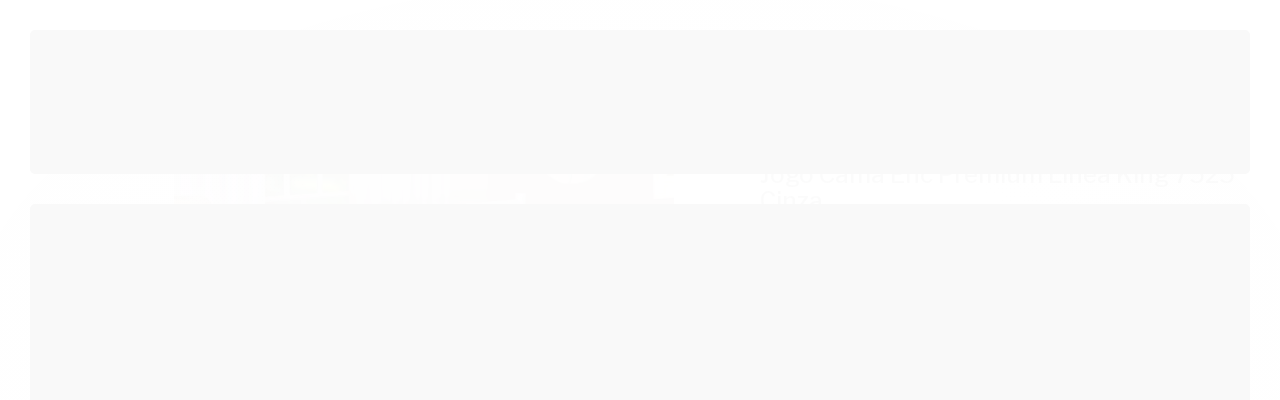

--- FILE ---
content_type: text/html; charset=utf-8
request_url: https://www.precinhocamarada.com.br/produto/jg-cama-enc-premium-linea-king-7525-cinza.html
body_size: 33185
content:

<!DOCTYPE html>
<html lang="pt-br">
  <head>
    <meta charset="utf-8">
    <meta content='width=device-width, initial-scale=1.0, maximum-scale=2.0' name='viewport' />
    <title>Jogo Cama Enc Premium Linea King 7525 Cinza - Precinho Camarada | Tudo em cama, mesa, banho e decoração!</title>
    <meta http-equiv="X-UA-Compatible" content="IE=edge">
    <meta name="generator" content="Loja Integrada" />

    <link rel="dns-prefetch" href="https://cdn.awsli.com.br/">
    <link rel="preconnect" href="https://cdn.awsli.com.br/">
    <link rel="preconnect" href="https://fonts.googleapis.com">
    <link rel="preconnect" href="https://fonts.gstatic.com" crossorigin>

    
  
      <meta property="og:url" content="https://www.precinhocamarada.com.br/produto/jg-cama-enc-premium-linea-king-7525-cinza.html" />
      <meta property="og:type" content="website" />
      <meta property="og:site_name" content="Precinho Camarada" />
      <meta property="og:locale" content="pt_BR" />
    
  <!-- Metadata para o facebook -->
  <meta property="og:type" content="website" />
  <meta property="og:title" content="Jogo Cama Enc Premium Linea King 7525 Cinza" />
  <meta property="og:image" content="https://cdn.awsli.com.br/800x800/1214/1214766/produto/216626129/jogo_de_lencol_premium_linea_percal_180_fios_3_pecas_solteiro_6673_1cz-gshbaemtpd.jpg" />
  <meta name="twitter:card" content="product" />
  
  <meta name="twitter:domain" content="www.precinhocamarada.com.br" />
  <meta name="twitter:url" content="https://www.precinhocamarada.com.br/produto/jg-cama-enc-premium-linea-king-7525-cinza.html?utm_source=twitter&utm_medium=twitter&utm_campaign=twitter" />
  <meta name="twitter:title" content="Jogo Cama Enc Premium Linea King 7525 Cinza" />
  <meta name="twitter:description" content="Com o Jogo de Cama Casal Duplo Premium Linea da Estamparia o cantinho mais aconchegante da casa ganhará um toque de charme e beleza. Peças versáteis que se destacam pela maciez e conforto." />
  <meta name="twitter:image" content="https://cdn.awsli.com.br/300x300/1214/1214766/produto/216626129/jogo_de_lencol_premium_linea_percal_180_fios_3_pecas_solteiro_6673_1cz-gshbaemtpd.jpg" />
  <meta name="twitter:label1" content="Código" />
  <meta name="twitter:data1" content="017315" />
  <meta name="twitter:label2" content="Disponibilidade" />
  <meta name="twitter:data2" content="Disponível" />


    
  
    <script>
      setTimeout(function() {
        if (typeof removePageLoading === 'function') {
          removePageLoading();
        };
      }, 7000);
    </script>
  



    

  

    <link rel="canonical" href="https://www.precinhocamarada.com.br/produto/jg-cama-enc-premium-linea-king-7525-cinza.html" />
  



  <meta name="description" content="Com o Jogo de Cama Casal Duplo Premium Linea da Estamparia o cantinho mais aconchegante da casa ganhará um toque de charme e beleza. Peças versáteis que se destacam pela maciez e conforto." />
  <meta property="og:description" content="Com o Jogo de Cama Casal Duplo Premium Linea da Estamparia o cantinho mais aconchegante da casa ganhará um toque de charme e beleza. Peças versáteis que se destacam pela maciez e conforto." />







  <meta name="robots" content="index, follow" />



    
      
        <link rel="shortcut icon" href="https://cdn.awsli.com.br/1214/1214766/favicon/design-sem-nome1-4tqhbzy4hk.png" />
      
      <link rel="icon" href="https://cdn.awsli.com.br/1214/1214766/favicon/design-sem-nome1-4tqhbzy4hk.png" sizes="192x192">
    
    
      <meta name="theme-color" content="#DC0000">
    

    
      <link rel="stylesheet" href="https://cdn.awsli.com.br/production/static/loja/estrutura/v1/css/all.min.css?v=77214d8" type="text/css">
    
    <!--[if lte IE 8]><link rel="stylesheet" href="https://cdn.awsli.com.br/production/static/loja/estrutura/v1/css/ie-fix.min.css" type="text/css"><![endif]-->
    <!--[if lte IE 9]><style type="text/css">.lateral-fulbanner { position: relative; }</style><![endif]-->

    
      <link rel="stylesheet" href="https://cdn.awsli.com.br/production/static/loja/estrutura/v1/css/tema-escuro.min.css?v=77214d8" type="text/css">
    

    
    
      <link href="https://fonts.googleapis.com/css2?family=Open%20Sans:wght@300;400;600;700&display=swap" rel="stylesheet">
    

    
      <link rel="stylesheet" href="https://cdn.awsli.com.br/production/static/loja/estrutura/v1/css/bootstrap-responsive.css?v=77214d8" type="text/css">
      <link rel="stylesheet" href="https://cdn.awsli.com.br/production/static/loja/estrutura/v1/css/style-responsive.css?v=77214d8">
    

    <link rel="stylesheet" href="/tema.css?v=20251128-103433">

    

    <script type="text/javascript">
      var LOJA_ID = 1214766;
      var MEDIA_URL = "https://cdn.awsli.com.br/";
      var API_URL_PUBLIC = 'https://api.awsli.com.br/';
      
        var CARRINHO_PRODS = [];
      
      var ENVIO_ESCOLHIDO = 0;
      var ENVIO_ESCOLHIDO_CODE = 0;
      var CONTRATO_INTERNACIONAL = false;
      var CONTRATO_BRAZIL = !CONTRATO_INTERNACIONAL;
      var IS_STORE_ASYNC = true;
      var IS_CLIENTE_ANONIMO = false;
    </script>

    

    <!-- Editor Visual -->
    

    <script>
      

      const isPreview = JSON.parse(sessionStorage.getItem('preview', true));
      if (isPreview) {
        const url = location.href
        location.search === '' && url + (location.search = '?preview=None')
      }
    </script>

    
      <script src="https://cdn.awsli.com.br/production/static/loja/estrutura/v1/js/all.min.js?v=77214d8"></script>
    
    <!-- HTML5 shim and Respond.js IE8 support of HTML5 elements and media queries -->
    <!--[if lt IE 9]>
      <script src="https://oss.maxcdn.com/html5shiv/3.7.2/html5shiv.min.js"></script>
      <script src="https://oss.maxcdn.com/respond/1.4.2/respond.min.js"></script>
    <![endif]-->

    <link rel="stylesheet" href="https://cdn.awsli.com.br/production/static/loja/estrutura/v1/css/slick.min.css" type="text/css">
    <script src="https://cdn.awsli.com.br/production/static/loja/estrutura/v1/js/slick.min.js?v=77214d8"></script>
    <link rel="stylesheet" href="https://cdn.awsli.com.br/production/static/css/jquery.fancybox.min.css" type="text/css" />
    <script src="https://cdn.awsli.com.br/production/static/js/jquery/jquery.fancybox.pack.min.js"></script>

    
    

  
  <link rel="stylesheet" href="https://cdn.awsli.com.br/production/static/loja/estrutura/v1/css/imagezoom.min.css" type="text/css">
  <script src="https://cdn.awsli.com.br/production/static/loja/estrutura/v1/js/jquery.imagezoom.min.js"></script>

  <script type="text/javascript">
    var PRODUTO_ID = '216626129';
    var URL_PRODUTO_FRETE_CALCULAR = 'https://www.precinhocamarada.com.br/carrinho/frete';
    var variacoes = undefined;
    var grades = undefined;
    var imagem_grande = "https://cdn.awsli.com.br/2500x2500/1214/1214766/produto/216626129/jogo_de_lencol_premium_linea_percal_180_fios_3_pecas_solteiro_6673_1cz-gshbaemtpd.jpg";
    var produto_grades_imagens = {};
    var produto_preco_sob_consulta = false;
    var produto_preco = 299.90;
  </script>
  <script type="text/javascript" src="https://cdn.awsli.com.br/production/static/loja/estrutura/v1/js/produto.min.js?v=77214d8"></script>
  <script type="text/javascript" src="https://cdn.awsli.com.br/production/static/loja/estrutura/v1/js/eventos-pixel-produto.min.js?v=77214d8"></script>


    
      
        
      
        
      
        <script>
  (function(i,s,o,g,r,a,m){i['GoogleAnalyticsObject']=r;i[r]=i[r]||function(){
  (i[r].q=i[r].q||[]).push(arguments)},i[r].l=1*new Date();a=s.createElement(o),
  m=s.getElementsByTagName(o)[0];a.async=1;a.src=g;m.parentNode.insertBefore(a,m)
  })(window,document,'script','//www.google-analytics.com/analytics.js','ga');

  ga('create', 'G-97MXN7VB8M', document.domain.replace(/^(www|store|loja)\./,''));
  ga('require', 'displayfeatures');
  
  
    ga('set', 'ecomm_prodid', '017315');
    ga('set', 'ecomm_pagetype', 'product');
    
      ga('set', 'ecomm_totalvalue', '299.9');
    
  
  
  
  ga('send', 'pageview');
</script>

      
        <!-- Global site tag (gtag.js) - Google Analytics -->
<script async src="https://www.googletagmanager.com/gtag/js?l=LIgtagDataLayer&id=G-97MXN7VB8M"></script>
<script>
  window.LIgtagDataLayer = window.LIgtagDataLayer || [];
  function LIgtag(){LIgtagDataLayer.push(arguments);}
  LIgtag('js', new Date());

  LIgtag('set', {
    'currency': 'BRL',
    'country': 'BR'
  });
  LIgtag('config', 'G-97MXN7VB8M');
  

  if(window.performance) {
    var timeSincePageLoad = Math.round(performance.now());
    LIgtag('event', 'timing_complete', {
      'name': 'load',
      'time': timeSincePageLoad
    });
  }

  $(document).on('li_view_home', function(_, eventID) {
    LIgtag('event', 'view_home');
  });

  $(document).on('li_select_product', function(_, eventID, data) {
    LIgtag('event', 'select_item', data);
  });

  $(document).on('li_start_contact', function(_, eventID, value) {
    LIgtag('event', 'start_contact', {
      value
    });
  });

  $(document).on('li_view_catalog', function(_, eventID) {
    LIgtag('event', 'view_catalog');
  });

  $(document).on('li_search', function(_, eventID, search_term) {
    LIgtag('event', 'search', {
      search_term
    });
  });

  $(document).on('li_filter_products', function(_, eventID, data) {
    LIgtag('event', 'filter_products', data);
  });

  $(document).on('li_sort_products', function(_, eventID, value) {
    LIgtag('event', 'sort_products', {
      value
    });
  });

  $(document).on('li_view_product', function(_, eventID, item) {
    LIgtag('event', 'view_item', {
      items: [item]
    });
  });

  $(document).on('li_select_variation', function(_, eventID, data) {
    LIgtag('event', 'select_variation', data);
  });

  $(document).on('li_calculate_shipping', function(_, eventID, data) {
    LIgtag('event', 'calculate_shipping', {
      zipcode: data.zipcode
    });
  });

  $(document).on('li_view_cart', function(_, eventID, data) {
    LIgtag('event', 'view_cart', data);
  });

  $(document).on('li_add_to_cart', function(_, eventID, data) {
    LIgtag('event', 'add_to_cart', {
      items: data.items
    });
  });

  $(document).on('li_apply_coupon', function(_, eventID, value) {
    LIgtag('event', 'apply_coupon', {
      value
    });
  });

  $(document).on('li_change_quantity', function(_, eventID, item) {
    LIgtag('event', 'change_quantity', {
      items: [item]
    });
  });

  $(document).on('li_remove_from_cart', function(_, eventID, item) {
    LIgtag('event', 'remove_from_cart', {
      items: [item]
    });
  });

  $(document).on('li_return_home', function(_, eventID) {
    LIgtag('event', 'return_home');
  });

  $(document).on('li_view_checkout', function(_, eventID, data) {
    LIgtag('event', 'begin_checkout', data);
  });

  $(document).on('li_login', function(_, eventID) {
    LIgtag('event', 'login');
  });

  $(document).on('li_change_address', function(_, eventID, value) {
    LIgtag('event', 'change_address', {
      value
    });
  });

  $(document).on('li_change_shipping', function(_, eventID, data) {
    LIgtag('event', 'add_shipping_info', data);
  });

  $(document).on('li_change_payment', function(_, eventID, data) {
    LIgtag('event', 'add_payment_info', data);
  });

  $(document).on('li_start_purchase', function(_, eventID) {
    LIgtag('event', 'start_purchase');
  });

  $(document).on('li_checkout_error', function(_, eventID, value) {
    LIgtag('event', 'checkout_error', {
      value
    });
  });

  $(document).on('li_purchase', function(_, eventID, data) {
    LIgtag('event', 'purchase', data);

    
  });
</script>
      
        
      
        <!-- Facebook Pixel Code -->
<script>
  !function(f,b,e,v,n,t,s)
  {if(f.fbq)return;n=f.fbq=function(){n.callMethod?
  n.callMethod.apply(n,arguments):n.queue.push(arguments)};
  if(!f._fbq)f._fbq=n;n.push=n;n.loaded=!0;n.version='2.0';
  n.queue=[];t=b.createElement(e);t.async=!0;
  t.src=v;s=b.getElementsByTagName(e)[0];
  s.parentNode.insertBefore(t,s)}(window, document,'script',
  'https://connect.facebook.net/en_US/fbevents.js');

  var has_meta_app = true,
    li_fb_user_data = {};

  try {
    var user_session_identifier = $.cookie('li_user_session_identifier');

    if (!user_session_identifier) {
      user_session_identifier = uuidv4();

      $.cookie('li_user_session_identifier', user_session_identifier, {
        path: '/'
      });
    };
  } catch (err) { }
  
  fbq('init', '781965703885126', {
    country: 'br',
    external_id: user_session_identifier,
    ...li_fb_user_data
  }, {
    agent: 'li'
  });
  
  $(document).on('li_view_home', function(_, eventID) {
    fbq('track', 'PageView', {}, { eventID: eventID + '-PV' });
  
    fbq('trackCustom', 'ViewHome', {}, { eventID });
  });

  $(document).on('li_select_product', function(_, eventID, data) {
    var body = {
      content_ids: [data.item_sku],
      content_name: data.item_name
    };

    fbq('trackCustom', 'SelectItem', body, { eventID });
  });

  $(document).on('li_start_contact', function(_, eventID, value) {
    var body = {
      content_name: value
    };

    fbq('track', 'Contact', body, { eventID });
  });

  $(document).on('li_view_catalog', function(_, eventID) {
    fbq('track', 'PageView', {}, { eventID: eventID + '-PV' });
  
    fbq('trackCustom', 'ViewCatalog', {}, { eventID });
  });

  $(document).on('li_search', function(_, eventID, search_term) {
    var body = {
      search_string: search_term
    };

    fbq('track', 'Search', body, { eventID });
  });

  $(document).on('li_filter_products', function(_, eventID, data) {
    var body = {
      content_name: data.attribute_name + ':' + data.attribute_value
    };

    fbq('trackCustom', 'FilterProducts', body, { eventID });
  });

  $(document).on('li_sort_products', function(_, eventID, value) {
    var body = {
      content_name: value
    };

    fbq('trackCustom', 'SortProducts', body, { eventID });
  });

  $(document).on('li_view_product', function(_, eventID, item) {
    fbq('track', 'PageView', {}, { eventID: eventID + '-PV' });
  
    var body = {
      content_ids: [item.item_sku],
      content_category: item.item_category,
      content_name: item.item_name,
      content_type: item.item_type,
      currency: 'BRL',
      value: item.price
    };

    fbq('track', 'ViewContent', body, { eventID });
  });

  $(document).on('li_select_variation', function(_, eventID, data) {
    var body = {
      content_name: data.grid_name + ':' + data.variation_name
    };

    fbq('track', 'CustomizeProduct', body, { eventID });
  });

  $(document).on('li_calculate_shipping', function(_, eventID, data) {
    var body = {
      content_name: data.zipcode
    };

    fbq('trackCustom', 'CalculateShipping', body, { eventID });
  });

  $(document).on('li_view_buy_together', function(_, eventID, data) {
    var content_ids = $.map(data.items, function(item) {
      return item.item_sku;
    });

    var body = {
      content_ids,
      content_name: data.title
    };

    fbq('trackCustom', 'ViewBuyTogether', body, { eventID });
  });

  $(document).on('li_select_buy_together_variation', function(_, eventID, data) {
    var body = {
      content_name: data.grid_name + ':' + data.variation_name
    };

    fbq('track', 'CustomizeBuyTogetherProduct', body, { eventID });
  });

  $(document).on('li_view_cart', function(_, eventID, data) {
    fbq('track', 'PageView', {}, { eventID: eventID + '-PV' });
  
    var contents = $.map(data.items, function(item) {
      return {
        id: item.item_sku,
        quantity: item.quantity
      };
    });

    var body = {
      contents,
      content_type: 'product',
      currency: 'BRL',
      num_items: contents.length,
      value: data.value
    };

    fbq('trackCustom', 'ViewCart', body, { eventID });
  });

  $(document).on('li_add_to_cart', function(_, eventID, data) {
    var value = 0;

    var contents = $.map(data.items, function(item) {
      value += item.price * item.quantity;

      return {
        id: item.item_sku,
        quantity: item.quantity
      };
    });

    var body = {
      contents,
      content_type: 'product',
      currency: 'BRL',
      value
    };

    fbq('track', 'AddToCart', body, { eventID });
  });

  $(document).on('li_apply_coupon', function(_, eventID, value) {
    var body = {
      content_name: value
    };

    fbq('trackCustom', 'ApplyCoupon', body, { eventID });
  });

  $(document).on('li_change_quantity', function(_, eventID, item) {
    var body = {
      contents: [
        {
          id: item.item_id,
          quantity: item.quantity
        }
      ]
    };

    fbq('trackCustom', 'ChangeQuantity', body, { eventID });
  });

  $(document).on('li_remove_from_cart', function(_, eventID, item) {
    var body = {
      content_ids: [item.item_id]
    };

    fbq('trackCustom', 'RemoveFromCart', body, { eventID });
  });

  $(document).on('li_return_home', function(_, eventID) {
    fbq('trackCustom', 'ReturnHome', {}, { eventID });
  });

  $(document).on('li_view_checkout', function(_, eventID, data) {
    fbq('track', 'PageView', {}, { eventID: eventID + '-PV' });
  
    var contents = $.map(data.items, function(item) {
      return {
        id: item.item_sku,
        quantity: item.quantity
      };
    });

    var body = {
      contents,
      content_type: 'product',
      currency: 'BRL',
      num_items: contents.length,
      value: data.value
    };

    fbq('track', 'InitiateCheckout', body, { eventID });
  });

  $(document).on('li_login', function(_, eventID) {
    fbq('track', 'PageView', {}, { eventID: eventID + '-PV' });

    fbq('trackCustom', 'Login', {}, { eventID });
  });

  $(document).on('li_change_address', function(_, eventID, value) {
    var body = {
      content_name: value
    };

    fbq('trackCustom', 'ChangeAddress', body, { eventID });
  });

  $(document).on('li_change_shipping', function(_, eventID, data) {
    var contents = $.map(data.items, function(item) {
      return {
        id: item.item_sku,
        quantity: item.quantity
      };
    });

    var body = {
      contents,
      content_name: data.shipping_tier
    };

    fbq('trackCustom', 'AddShippingInfo', body, { eventID });
  });

  $(document).on('li_change_payment', function(_, eventID, data) {
    var contents = $.map(data.items, function(item) {
      return {
        id: item.item_sku,
        quantity: item.quantity
      };
    });

    var body = {
      contents,
      content_name: data.payment_type
    };

    fbq('track', 'AddPaymentInfo', body, { eventID });
  });

  $(document).on('li_start_purchase', function(_, eventID) {
    fbq('trackCustom', 'StartPurchase', {}, { eventID });
  });

  $(document).on('li_checkout_error', function(_, eventID, value) {
    var body = {
      content_name: value
    };

    fbq('trackCustom', 'CheckoutError', body, { eventID });
  });

  $(document).on('li_purchase', function(_, eventID, data) {
    var contents = $.map(data.items, function(item) {
      return {
        id: item.item_sku,
        quantity: item.quantity
      };
    });

    var body = {
      contents,
      content_type: 'product',
      currency: 'BRL',
      num_items: contents.length,
      value: data.total_value,
      order_id: data.transaction_id
    };

    fbq('track', 'Purchase', body, { eventID });
  });
  
  $(document).on('li_view_page', function(_, eventID) {
    fbq('track', 'PageView', {}, { eventID: eventID + '-PV' });
  });

  $(document).on('li_view_purchase', function(_, eventID) {
    fbq('track', 'PageView', {}, { eventID: eventID + '-PV' });
  });

  $(document).on('li_view_wishlist', function(_, eventID) {
    fbq('track', 'PageView', {}, { eventID: eventID + '-PV' });
  });

  $(document).on('li_view_orders', function(_, eventID) {
    fbq('track', 'PageView', {}, { eventID: eventID + '-PV' });
  });

  $(document).on('li_view_account', function(_, eventID) {
    fbq('track', 'PageView', {}, { eventID: eventID + '-PV' });
  });

  $(document).on('li_view_others', function(_, eventID) {
    fbq('track', 'PageView', {}, { eventID: eventID + '-PV' });
  });
</script>
<noscript>
  <img height="1" width="1" style="display:none" 
       src="https://www.facebook.com/tr?id=781965703885126&ev=PageView&noscript=1"/>
</noscript>
<!-- End Facebook Pixel Code -->
      
        
      
    

    
<script>
  var url = '/_events/api/setEvent';

  var sendMetrics = function(event, user = {}) {
    var unique_identifier = uuidv4();

    try {
      var data = {
        request: {
          id: unique_identifier,
          environment: 'production'
        },
        store: {
          id: 1214766,
          name: 'Precinho Camarada',
          test_account: false,
          has_meta_app: window.has_meta_app ?? false,
          li_search: true
        },
        device: {
          is_mobile: /Mobi/.test(window.navigator.userAgent),
          user_agent: window.navigator.userAgent,
          ip: '###device_ip###'
        },
        page: {
          host: window.location.hostname,
          path: window.location.pathname,
          search: window.location.search,
          type: 'product',
          title: document.title,
          referrer: document.referrer
        },
        timestamp: '###server_timestamp###',
        user_timestamp: new Date().toISOString(),
        event,
        origin: 'store'
      };

      if (window.performance) {
        var [timing] = window.performance.getEntriesByType('navigation');

        data['time'] = {
          server_response: Math.round(timing.responseStart - timing.requestStart)
        };
      }

      var _user = {},
          user_email_cookie = $.cookie('user_email'),
          user_data_cookie = $.cookie('LI-UserData');

      if (user_email_cookie) {
        var user_email = decodeURIComponent(user_email_cookie);

        _user['email'] = user_email;
      }

      if (user_data_cookie) {
        var user_data = JSON.parse(user_data_cookie);

        _user['logged'] = user_data.logged;
        _user['id'] = user_data.id ?? undefined;
      }

      $.each(user, function(key, value) {
        _user[key] = value;
      });

      if (!$.isEmptyObject(_user)) {
        data['user'] = _user;
      }

      try {
        var session_identifier = $.cookie('li_session_identifier');

        if (!session_identifier) {
          session_identifier = uuidv4();
        };

        var expiration_date = new Date();

        expiration_date.setTime(expiration_date.getTime() + (30 * 60 * 1000)); // 30 minutos

        $.cookie('li_session_identifier', session_identifier, {
          expires: expiration_date,
          path: '/'
        });

        data['session'] = {
          id: session_identifier
        };
      } catch (err) { }

      try {
        var user_session_identifier = $.cookie('li_user_session_identifier');

        if (!user_session_identifier) {
          user_session_identifier = uuidv4();

          $.cookie('li_user_session_identifier', user_session_identifier, {
            path: '/'
          });
        };

        data['user_session'] = {
          id: user_session_identifier
        };
      } catch (err) { }

      var _cookies = {},
          fbc = $.cookie('_fbc'),
          fbp = $.cookie('_fbp');

      if (fbc) {
        _cookies['fbc'] = fbc;
      }

      if (fbp) {
        _cookies['fbp'] = fbp;
      }

      if (!$.isEmptyObject(_cookies)) {
        data['session']['cookies'] = _cookies;
      }

      try {
        var ab_test_cookie = $.cookie('li_ab_test_running');

        if (ab_test_cookie) {
          var ab_test = JSON.parse(atob(ab_test_cookie));

          if (ab_test.length) {
            data['store']['ab_test'] = ab_test;
          }
        }
      } catch (err) { }

      var _utm = {};

      $.each(sessionStorage, function(key, value) {
        if (key.startsWith('utm_')) {
          var name = key.split('_')[1];

          _utm[name] = value;
        }
      });

      if (!$.isEmptyObject(_utm)) {
        data['session']['utm'] = _utm;
      }

      var controller = new AbortController();

      setTimeout(function() {
        controller.abort();
      }, 5000);

      fetch(url, {
        keepalive: true,
        method: 'POST',
        headers: {
          'Content-Type': 'application/json'
        },
        body: JSON.stringify({ data }),
        signal: controller.signal
      });
    } catch (err) { }

    return unique_identifier;
  }
</script>

    
<script>
  (function() {
    var initABTestHandler = function() {
      try {
        if ($.cookie('li_ab_test_running')) {
          return
        };
        var running_tests = [];

        
        
        
        

        var running_tests_to_cookie = JSON.stringify(running_tests);
        running_tests_to_cookie = btoa(running_tests_to_cookie);
        $.cookie('li_ab_test_running', running_tests_to_cookie, {
          path: '/'
        });

        
        if (running_tests.length > 0) {
          setTimeout(function() {
            $.ajax({
              url: "/conta/status"
            });
          }, 500);
        };

      } catch (err) { }
    }
    setTimeout(initABTestHandler, 500);
  }());
</script>

    
<script>
  $(function() {
    // Clicar em um produto
    $('.listagem-item').click(function() {
      var row, column;

      var $list = $(this).closest('[data-produtos-linha]'),
          index = $(this).closest('li').index();

      if($list.find('.listagem-linha').length === 1) {
        var productsPerRow = $list.data('produtos-linha');

        row = Math.floor(index / productsPerRow) + 1;
        column = (index % productsPerRow) + 1;
      } else {
        row = $(this).closest('.listagem-linha').index() + 1;
        column = index + 1;
      }

      var body = {
        item_id: $(this).attr('data-id'),
        item_sku: $(this).find('.produto-sku').text(),
        item_name: $(this).find('.nome-produto').text().trim(),
        item_row: row,
        item_column: column
      };

      var eventID = sendMetrics({
        type: 'event',
        name: 'select_product',
        data: body
      });

      $(document).trigger('li_select_product', [eventID, body]);
    });

    // Clicar no "Fale Conosco"
    $('#modalContato').on('show', function() {
      var value = 'Fale Conosco';

      var eventID = sendMetrics({
        type: 'event',
        name: 'start_contact',
        data: { text: value }
      });

      $(document).trigger('li_start_contact', [eventID, value]);
    });

    // Clicar no WhatsApp
    $('.li-whatsapp a').click(function() {
      var value = 'WhatsApp';

      var eventID = sendMetrics({
        type: 'event',
        name: 'start_contact',
        data: { text: value }
      });

      $(document).trigger('li_start_contact', [eventID, value]);
    });

    
      // Visualizar o produto
      var body = {
        item_id: '216626129',
        item_sku: '017315',
        item_name: 'Jogo Cama Enc Premium Linea King 7525 Cinza',
        item_category: 'Jogo de cama',
        item_type: 'product',
        
          full_price: 374.88,
          promotional_price: 299.90,
          price: 299.90,
        
        quantity: 1
      };

      var params = new URLSearchParams(window.location.search),
          recommendation_shelf = null,
          recommendation = {};

      if (
        params.has('recomendacao_id') &&
        params.has('email_ref') &&
        params.has('produtos_recomendados')
      ) {
        recommendation['email'] = {
          id: params.get('recomendacao_id'),
          email_id: params.get('email_ref'),
          products: $.map(params.get('produtos_recomendados').split(','), function(value) {
            return parseInt(value)
          })
        };
      }

      if (recommendation_shelf) {
        recommendation['shelf'] = recommendation_shelf;
      }

      if (!$.isEmptyObject(recommendation)) {
        body['recommendation'] = recommendation;
      }

      var eventID = sendMetrics({
        type: 'pageview',
        name: 'view_product',
        data: body
      });

      $(document).trigger('li_view_product', [eventID, body]);

      // Calcular frete
      $('#formCalcularCep').submit(function() {
        $(document).ajaxSuccess(function(event, xhr, settings) {
          try {
            var url = new URL(settings.url);

            if(url.pathname !== '/carrinho/frete') return;

            var data = xhr.responseJSON;

            if(data.error) return;

            var params = url.searchParams;

            var body = {
              zipcode: params.get('cep'),
              deliveries: $.map(data, function(delivery) {
                if(delivery.msgErro) return;

                return {
                  id: delivery.id,
                  name: delivery.name,
                  price: delivery.price,
                  delivery_time: delivery.deliveryTime
                };
              })
            };

            var eventID = sendMetrics({
              type: 'event',
              name: 'calculate_shipping',
              data: body
            });

            $(document).trigger('li_calculate_shipping', [eventID, body]);

            $(document).off('ajaxSuccess');
          } catch(error) {}
        });
      });

      // Visualizar compre junto
      $(document).on('buy_together_ready', function() {
        var $buyTogether = $('.compre-junto');

        var observer = new IntersectionObserver(function(entries) {
          entries.forEach(function(entry) {
            if(entry.isIntersecting) {
              var body = {
                title: $buyTogether.find('.compre-junto__titulo').text(),
                id: $buyTogether.data('id'),
                items: $buyTogether.find('.compre-junto__produto').map(function() {
                  var $product = $(this);

                  return {
                    item_id: $product.attr('data-id'),
                    item_sku: $product.attr('data-code'),
                    item_name: $product.find('.compre-junto__nome').text(),
                    full_price: $product.find('.compre-junto__preco--regular').data('price') || null,
                    promotional_price: $product.find('.compre-junto__preco--promocional').data('price') || null
                  };
                }).get()
              };

              var eventID = sendMetrics({
                type: 'event',
                name: 'view_buy_together',
                data: body
              });

              $(document).trigger('li_view_buy_together', [eventID, body]);

              observer.disconnect();
            }
          });
        }, { threshold: 1.0 });

        observer.observe($buyTogether.get(0));

        $('.compre-junto__atributo--grade').click(function(event) {
          if(!event.originalEvent) return;

          var body = {
            grid_name: $(this).closest('.compre-junto__atributos').data('grid'),
            variation_name: $(this).data('variation')
          };

          var eventID = sendMetrics({
            type: 'event',
            name: 'select_buy_together_variation',
            data: body
          });

          $(document).trigger('li_select_buy_together_variation', [eventID, body]);
        });

        $('.compre-junto__atributo--lista').change(function(event) {
          if(!event.originalEvent) return;

          var $selectedOption = $(this).find('option:selected');

          if(!$selectedOption.is('[value]')) return;

          var body = {
            grid_name: $(this).closest('.compre-junto__atributos').data('grid'),
            variation_name: $selectedOption.text()
          };

          var eventID = sendMetrics({
            type: 'event',
            name: 'select_buy_together_variation',
            data: body
          });

          $(document).trigger('li_select_buy_together_variation', [eventID, body]);
        });
      });

      // Selecionar uma variação
      $('.atributo-item').click(function(event) {
        if(!event.originalEvent) return;

        var body = {
          grid_name: $(this).data('grade-nome'),
          variation_name: $(this).data('variacao-nome')
        };

        var eventID = sendMetrics({
          type: 'event',
          name: 'select_variation',
          data: body
        });

        $(document).trigger('li_select_variation', [eventID, body]);
      });
    
  });
</script>


    
	<!-- lojaintegrada-google-shopping -->
  
      <meta name="google-site-verification" content="8DjO8wXFddUzrD3VkY7NtXuEAjic4uiRtZkwbhwcwZ8" />
  


    
      
        <link href="//cdn.awsli.com.br/temasv2/4392/__theme_custom.css?v=1753453424" rel="stylesheet" type="text/css">
<script src="//cdn.awsli.com.br/temasv2/4392/__theme_custom.js?v=1753453424"></script>
      
    

    

    
      
        <script defer async src="https://analytics.tiktok.com/i18n/pixel/sdk.js?sdkid=CU25G93C77U5IJ1RPAQ0"></script>
      

      
        <script type="text/javascript">
          !function (w, d, t) {
            w.TiktokAnalyticsObject=t;
            var ttq=w[t]=w[t]||[];
            ttq.methods=["page","track","identify","instances","debug","on","off","once","ready","alias","group","enableCookie","disableCookie"];
            ttq.setAndDefer=function(t,e){
              t[e]=function(){
                t.push([e].concat(Array.prototype.slice.call(arguments,0)))
              }
            }
            for(var i=0;i<ttq.methods.length;i++)
              ttq.setAndDefer(ttq,ttq.methods[i]);
          }(window, document, 'ttq');

          window.LI_TIKTOK_PIXEL_ENABLED = true;
        </script>
      

      
    

    
  <link rel="manifest" href="/manifest.json" />




  </head>
  <body class="pagina-produto produto-216626129 tema-transparente  ">
    <div id="fb-root"></div>
    
  
    <div id="full-page-loading">
      <div class="conteiner" style="height: 100%;">
        <div class="loading-placeholder-content">
          <div class="loading-placeholder-effect loading-placeholder-header"></div>
          <div class="loading-placeholder-effect loading-placeholder-body"></div>
        </div>
      </div>
      <script>
        var is_full_page_loading = true;
        function removePageLoading() {
          if (is_full_page_loading) {
            try {
              $('#full-page-loading').remove();
            } catch(e) {}
            try {
              var div_loading = document.getElementById('full-page-loading');
              if (div_loading) {
                div_loading.remove();
              };
            } catch(e) {}
            is_full_page_loading = false;
          };
        };
        $(function() {
          setTimeout(function() {
            removePageLoading();
          }, 1);
        });
      </script>
      <style>
        #full-page-loading { position: fixed; z-index: 9999999; margin: auto; top: 0; left: 0; bottom: 0; right: 0; }
        #full-page-loading:before { content: ''; display: block; position: fixed; top: 0; left: 0; width: 100%; height: 100%; background: rgba(255, 255, 255, .98); background: radial-gradient(rgba(255, 255, 255, .99), rgba(255, 255, 255, .98)); }
        .loading-placeholder-content { height: 100%; display: flex; flex-direction: column; position: relative; z-index: 1; }
        .loading-placeholder-effect { background-color: #F9F9F9; border-radius: 5px; width: 100%; animation: pulse-loading 1.5s cubic-bezier(0.4, 0, 0.6, 1) infinite; }
        .loading-placeholder-content .loading-placeholder-body { flex-grow: 1; margin-bottom: 30px; }
        .loading-placeholder-content .loading-placeholder-header { height: 20%; min-height: 100px; max-height: 200px; margin: 30px 0; }
        @keyframes pulse-loading{50%{opacity:.3}}
      </style>
    </div>
  



    
      
        




<div class="barra-inicial fundo-secundario">
  <div class="conteiner">
    <div class="row-fluid">
      <div class="lista-redes span3 hidden-phone">
        
          <ul>
            
              <li>
                <a href="https://facebook.com/precinhocamaradaoficial" target="_blank" aria-label="Siga nos no Facebook"><i class="icon-facebook"></i></a>
              </li>
            
            
            
            
            
              <li>
                <a href="https://instagram.com/precinhocamaradaoficial" target="_blank" aria-label="Siga nos no Instagram"><i class="icon-instagram"></i></a>
              </li>
            
            
            
              <li>
                <a href="https://www.precinhocamarada.com.br/pagina/blog.html" target="_blank" rel="noopener" aria-label="Acesse nosso Blog"><i class="icon-bold"></i></a>
              </li>
            
          </ul>
        
      </div>
      <div class="canais-contato span9">
        <ul>
          <li class="hidden-phone">
            <a href="#modalContato" data-toggle="modal" data-target="#modalContato">
              <i class="icon-comment"></i>
              Fale Conosco
            </a>
          </li>
          
            <li>
              <span>
                <i class="icon-phone"></i>Telefone: (24) 2235-9761
              </span>
            </li>
          
          
            <li class="tel-whatsapp">
              <span>
                <i class="fa fa-whatsapp"></i>Whatsapp: (24) 2235-9761
              </span>
            </li>
          
          
        </ul>
      </div>
    </div>
  </div>
</div>

      
    

    <div class="conteiner-principal">
      
        
          
<div id="cabecalho">

  <div class="atalhos-mobile visible-phone fundo-secundario borda-principal">
    <ul>

      <li><a href="https://www.precinhocamarada.com.br/" class="icon-home"> </a></li>
      
      <li class="fundo-principal"><a href="https://www.precinhocamarada.com.br/carrinho/index" class="icon-shopping-cart"> </a></li>
      
      
        <li class="menu-user-logged" style="display: none;"><a href="https://www.precinhocamarada.com.br/conta/logout" class="icon-signout menu-user-logout"> </a></li>
      
      
      <li><a href="https://www.precinhocamarada.com.br/conta/index" class="icon-user"> </a></li>
      
      <li class="vazia"><span>&nbsp;</span></li>

    </ul>
  </div>

  <div class="conteiner">
    <div class="row-fluid">
      <div class="span3">
        <h2 class="logo cor-secundaria">
          <a href="https://www.precinhocamarada.com.br/" title="Precinho Camarada">
            
            <img src="https://cdn.awsli.com.br/400x300/1214/1214766/logo/design-sem-nome--2--1xknjkoqa6.png" alt="Precinho Camarada" />
            
          </a>
        </h2>


      </div>

      <div class="conteudo-topo span9">
        <div class="superior row-fluid hidden-phone">
          <div class="span8">
            
              
                <div class="btn-group menu-user-logged" style="display: none;">
                  <a href="https://www.precinhocamarada.com.br/conta/index" class="botao secundario pequeno dropdown-toggle" data-toggle="dropdown">
                    Olá, <span class="menu-user-name"></span>
                    <span class="icon-chevron-down"></span>
                  </a>
                  <ul class="dropdown-menu">
                    <li>
                      <a href="https://www.precinhocamarada.com.br/conta/index" title="Minha conta">Minha conta</a>
                    </li>
                    
                      <li>
                        <a href="https://www.precinhocamarada.com.br/conta/pedido/listar" title="Minha conta">Meus pedidos</a>
                      </li>
                    
                    <li>
                      <a href="https://www.precinhocamarada.com.br/conta/favorito/listar" title="Meus favoritos">Meus favoritos</a>
                    </li>
                    <li>
                      <a href="https://www.precinhocamarada.com.br/conta/logout" title="Sair" class="menu-user-logout">Sair</a>
                    </li>
                  </ul>
                </div>
              
              
                <a href="https://www.precinhocamarada.com.br/conta/login" class="bem-vindo cor-secundaria menu-user-welcome">
                  Bem-vindo, <span class="cor-principal">identifique-se</span> para fazer pedidos
                </a>
              
            
          </div>
          <div class="span4">
            <ul class="acoes-conta borda-alpha">
              
                <li>
                  <i class="icon-list fundo-principal"></i>
                  <a href="https://www.precinhocamarada.com.br/conta/pedido/listar" class="cor-secundaria">Meus Pedidos</a>
                </li>
              
              
                <li>
                  <i class="icon-user fundo-principal"></i>
                  <a href="https://www.precinhocamarada.com.br/conta/index" class="cor-secundaria">Minha Conta</a>
                </li>
              
            </ul>
          </div>
        </div>

        <div class="inferior row-fluid ">
          <div class="span8 busca-mobile">
            <a href="javascript:;" class="atalho-menu visible-phone icon-th botao principal"> </a>

            <div class="busca borda-alpha">
              <form id="form-buscar" action="/buscar" method="get">
                <input id="auto-complete" type="text" name="q" placeholder="Digite o que você procura" value="" autocomplete="off" maxlength="255" />
                <button class="botao botao-busca icon-search fundo-secundario" aria-label="Buscar"></button>
              </form>
            </div>

          </div>

          
            <div class="span4 hidden-phone">
              

  <div class="carrinho vazio">
    
      <a href="https://www.precinhocamarada.com.br/carrinho/index">
        <i class="icon-shopping-cart fundo-principal"></i>
        <strong class="qtd-carrinho titulo cor-secundaria" style="display: none;">0</strong>
        <span style="display: none;">
          
            <b class="titulo cor-secundaria"><span>Meu Carrinho</span></b>
          
          <span class="cor-secundaria">Produtos adicionados</span>
        </span>
        
          <span class="titulo cor-secundaria vazio-text">Carrinho vazio</span>
        
      </a>
    
    <div class="carrinho-interno-ajax"></div>
  </div>
  
<div class="minicart-placeholder" style="display: none;">
  <div class="carrinho-interno borda-principal">
    <ul>
      <li class="minicart-item-modelo">
        
          <div class="preco-produto com-promocao destaque-preco ">
            <div>
              <s class="preco-venda">
                R$ --PRODUTO_PRECO_DE--
              </s>
              <strong class="preco-promocional cor-principal">
                R$ --PRODUTO_PRECO_POR--
              </strong>
            </div>
          </div>
        
        <a data-href="--PRODUTO_URL--" class="imagem-produto">
          <img data-src="https://cdn.awsli.com.br/64x64/--PRODUTO_IMAGEM--" alt="--PRODUTO_NOME--" />
        </a>
        <a data-href="--PRODUTO_URL--" class="nome-produto cor-secundaria">
          --PRODUTO_NOME--
        </a>
        <div class="produto-sku hide">--PRODUTO_SKU--</div>
      </li>
    </ul>
    <div class="carrinho-rodape">
      <span class="carrinho-info">
        
          <i>--CARRINHO_QUANTIDADE-- produto no carrinho</i>
        
        
          
            <span class="carrino-total">
              Total: <strong class="titulo cor-principal">R$ --CARRINHO_TOTAL_ITENS--</strong>
            </span>
          
        
      </span>
      <a href="https://www.precinhocamarada.com.br/carrinho/index" class="botao principal">
        
          <i class="icon-shopping-cart"></i>Ir para o carrinho
        
      </a>
    </div>
  </div>
</div>



            </div>
          
        </div>

      </div>
    </div>
    


  
    
      
<div class="menu superior">
  <ul class="nivel-um">
    


    

  


    
      <li class="categoria-id-23099936  borda-principal">
        <a href="https://www.precinhocamarada.com.br/anonovocasanova" title="Novidades!">
          <strong class="titulo cor-secundaria">Novidades!</strong>
          
        </a>
        
      </li>
    
      <li class="categoria-id-19773330 com-filho borda-principal">
        <a href="https://www.precinhocamarada.com.br/categoria/cama" title="Cama">
          <strong class="titulo cor-secundaria">Cama</strong>
          
            <i class="icon-chevron-down fundo-secundario"></i>
          
        </a>
        
          <ul class="nivel-dois borda-alpha">
            

  <li class="categoria-id-19773392 ">
    <a href="https://www.precinhocamarada.com.br/categoria/cobertor-e-manta" title="Cobertor / Manta">
      
      Cobertor / Manta
    </a>
    
  </li>

  <li class="categoria-id-19773739 ">
    <a href="https://www.precinhocamarada.com.br/categoria/duvet" title="Duvet">
      
      Duvet
    </a>
    
  </li>

  <li class="categoria-id-19773384 ">
    <a href="https://www.precinhocamarada.com.br/categoria/edredom" title="Edredom">
      
      Edredom
    </a>
    
  </li>

  <li class="categoria-id-19773414 ">
    <a href="https://www.precinhocamarada.com.br/categoria/fronha" title="Fronha">
      
      Fronha
    </a>
    
  </li>

  <li class="categoria-id-19773095 ">
    <a href="https://www.precinhocamarada.com.br/categoria/jogo-de-cama" title="Jogo de cama">
      
      Jogo de cama
    </a>
    
  </li>

  <li class="categoria-id-19773385 ">
    <a href="https://www.precinhocamarada.com.br/categoria/kit-colcha" title="Kit colcha">
      
      Kit colcha
    </a>
    
  </li>

  <li class="categoria-id-19773386 ">
    <a href="https://www.precinhocamarada.com.br/categoria/lencol-avulso" title="Lençol avulso">
      
      Lençol avulso
    </a>
    
  </li>

  <li class="categoria-id-19774266 ">
    <a href="https://www.precinhocamarada.com.br/categoria/mantas-decorativas" title="Mantas decorativas">
      
      Mantas decorativas
    </a>
    
  </li>

  <li class="categoria-id-19773736 ">
    <a href="https://www.precinhocamarada.com.br/categoria/peseira" title="Peseira">
      
      Peseira
    </a>
    
  </li>

  <li class="categoria-id-19773532 ">
    <a href="https://www.precinhocamarada.com.br/categoria/pillow-top" title="Pillow top">
      
      Pillow top
    </a>
    
  </li>

  <li class="categoria-id-19773619 ">
    <a href="https://www.precinhocamarada.com.br/categoria/porta-travesseiro-decorativo" title="Porta travesseiro decorativo">
      
      Porta travesseiro decorativo
    </a>
    
  </li>

  <li class="categoria-id-19773070 ">
    <a href="https://www.precinhocamarada.com.br/categoria/protetor-de-colchao" title="Protetor de colchão">
      
      Protetor de colchão
    </a>
    
  </li>

  <li class="categoria-id-19773420 ">
    <a href="https://www.precinhocamarada.com.br/categoria/protetor-de-travesseiro" title="Protetor de travesseiro">
      
      Protetor de travesseiro
    </a>
    
  </li>

  <li class="categoria-id-19773614 ">
    <a href="https://www.precinhocamarada.com.br/categoria/saia-box" title="Saia box">
      
      Saia box
    </a>
    
  </li>


          </ul>
        
      </li>
    
      <li class="categoria-id-19773735 com-filho borda-principal">
        <a href="https://www.precinhocamarada.com.br/categoria/banho" title="Banho">
          <strong class="titulo cor-secundaria">Banho</strong>
          
            <i class="icon-chevron-down fundo-secundario"></i>
          
        </a>
        
          <ul class="nivel-dois borda-alpha">
            

  <li class="categoria-id-19774188 ">
    <a href="https://www.precinhocamarada.com.br/categoria/jg-banheiro.html" title="Jogo de banheiro">
      
      Jogo de banheiro
    </a>
    
  </li>

  <li class="categoria-id-19773066 ">
    <a href="https://www.precinhocamarada.com.br/categoria/jg-banho.html" title="Jogo de banho">
      
      Jogo de banho
    </a>
    
  </li>

  <li class="categoria-id-19773273 ">
    <a href="https://www.precinhocamarada.com.br/categoria/piso-atoalhado.html" title="Piso atoalhado">
      
      Piso atoalhado
    </a>
    
  </li>

  <li class="categoria-id-19773621 ">
    <a href="https://www.precinhocamarada.com.br/categoria/roupao.html" title="Roupão">
      
      Roupão
    </a>
    
  </li>

  <li class="categoria-id-19773067 ">
    <a href="https://www.precinhocamarada.com.br/categoria/toalha-banho.html" title="Toalha de banho">
      
      Toalha de banho
    </a>
    
  </li>

  <li class="categoria-id-19773409 ">
    <a href="https://www.precinhocamarada.com.br/categoria/toalha-lavabo.html" title="Toalha de lavabo">
      
      Toalha de lavabo
    </a>
    
  </li>

  <li class="categoria-id-19773080 ">
    <a href="https://www.precinhocamarada.com.br/categoria/toalha-rosto.html" title="Toalha de rosto">
      
      Toalha de rosto
    </a>
    
  </li>

  <li class="categoria-id-19773234 ">
    <a href="https://www.precinhocamarada.com.br/categoria/touca.html" title="Touca">
      
      Touca
    </a>
    
  </li>


          </ul>
        
      </li>
    
      <li class="categoria-id-19777178 com-filho borda-principal">
        <a href="https://www.precinhocamarada.com.br/categoria/cortinas" title="Cortinas">
          <strong class="titulo cor-secundaria">Cortinas</strong>
          
            <i class="icon-chevron-down fundo-secundario"></i>
          
        </a>
        
          <ul class="nivel-dois borda-alpha">
            

  <li class="categoria-id-19773465 ">
    <a href="https://www.precinhocamarada.com.br/categoria/corta-luz.html" title="Corta luz">
      
      Corta luz
    </a>
    
  </li>

  <li class="categoria-id-19773343 ">
    <a href="https://www.precinhocamarada.com.br/categoria/cortina.html" title="Cortinas sortidas">
      
      Cortinas sortidas
    </a>
    
  </li>

  <li class="categoria-id-19860785 ">
    <a href="https://www.precinhocamarada.com.br/categoria/renda.html" title="Renda">
      
      Renda
    </a>
    
  </li>


          </ul>
        
      </li>
    
      <li class="categoria-id-19777035 com-filho borda-principal">
        <a href="https://www.precinhocamarada.com.br/categoria/cozinha" title="Cozinha">
          <strong class="titulo cor-secundaria">Cozinha</strong>
          
            <i class="icon-chevron-down fundo-secundario"></i>
          
        </a>
        
          <ul class="nivel-dois borda-alpha">
            

  <li class="categoria-id-19774436 ">
    <a href="https://www.precinhocamarada.com.br/categoria/avental.html" title="Avental">
      
      Avental
    </a>
    
  </li>

  <li class="categoria-id-19773620 ">
    <a href="https://www.precinhocamarada.com.br/categoria/escorredor-louca.html" title="Escorredor de louça">
      
      Escorredor de louça
    </a>
    
  </li>

  <li class="categoria-id-19774158 ">
    <a href="https://www.precinhocamarada.com.br/categoria/jg-cozinha.html" title="Jogo de cozinha">
      
      Jogo de cozinha
    </a>
    
  </li>

  <li class="categoria-id-19774548 ">
    <a href="https://www.precinhocamarada.com.br/categoria/kit-luva-pegador.html" title="Kit luva pegador">
      
      Kit luva pegador
    </a>
    
  </li>

  <li class="categoria-id-19773397 ">
    <a href="https://www.precinhocamarada.com.br/categoria/pano-de-copa.html" title="Pano de copa">
      
      Pano de copa
    </a>
    
  </li>


          </ul>
        
      </li>
    
      <li class="categoria-id-19773062 com-filho borda-principal">
        <a href="https://www.precinhocamarada.com.br/categoria/mesa" title="Mesa">
          <strong class="titulo cor-secundaria">Mesa</strong>
          
            <i class="icon-chevron-down fundo-secundario"></i>
          
        </a>
        
          <ul class="nivel-dois borda-alpha">
            

  <li class="categoria-id-19773064 ">
    <a href="https://www.precinhocamarada.com.br/categoria/caminho-mesa.html" title="Caminho de mesa">
      
      Caminho de mesa
    </a>
    
  </li>

  <li class="categoria-id-19773740 ">
    <a href="https://www.precinhocamarada.com.br/categoria/futton.html" title="Futton">
      
      Futton
    </a>
    
  </li>

  <li class="categoria-id-19773737 ">
    <a href="https://www.precinhocamarada.com.br/categoria/guardanapo.html" title="Guardanapo">
      
      Guardanapo
    </a>
    
  </li>

  <li class="categoria-id-19773637 ">
    <a href="https://www.precinhocamarada.com.br/categoria/jg-americano.html" title="Jogo americano">
      
      Jogo americano
    </a>
    
  </li>

  <li class="categoria-id-19773348 ">
    <a href="https://www.precinhocamarada.com.br/categoria/sousplat.html" title="Sousplat">
      
      Sousplat
    </a>
    
  </li>

  <li class="categoria-id-19773065 ">
    <a href="https://www.precinhocamarada.com.br/categoria/toalha-mesa.html" title="Toalha de mesa">
      
      Toalha de mesa
    </a>
    
  </li>


          </ul>
        
      </li>
    
      <li class="categoria-id-19777036 com-filho borda-principal">
        <a href="https://www.precinhocamarada.com.br/categoria/decor" title="Decor">
          <strong class="titulo cor-secundaria">Decor</strong>
          
            <i class="icon-chevron-down fundo-secundario"></i>
          
        </a>
        
          <ul class="nivel-dois borda-alpha">
            

  <li class="categoria-id-19774900 ">
    <a href="https://www.precinhocamarada.com.br/categoria/abracadeira.html" title="Abraçadeira de cortina">
      
      Abraçadeira de cortina
    </a>
    
  </li>

  <li class="categoria-id-19773541 ">
    <a href="https://www.precinhocamarada.com.br/categoria/almofada.html" title="Almofada">
      
      Almofada
    </a>
    
  </li>

  <li class="categoria-id-19773344 ">
    <a href="https://www.precinhocamarada.com.br/categoria/capacho.html" title="Capacho">
      
      Capacho
    </a>
    
  </li>

  <li class="categoria-id-19773509 ">
    <a href="https://www.precinhocamarada.com.br/categoria/capa-cadeira.html" title="Capa de cadeira">
      
      Capa de cadeira
    </a>
    
  </li>

  <li class="categoria-id-19773555 ">
    <a href="https://www.precinhocamarada.com.br/categoria/capa-sofa.html" title="Capa de sofá">
      
      Capa de sofá
    </a>
    
  </li>

  <li class="categoria-id-19773331 ">
    <a href="https://www.precinhocamarada.com.br/categoria/tapete.html" title="Tapete">
      
      Tapete
    </a>
    
  </li>


          </ul>
        
      </li>
    
      <li class="categoria-id-19773383 com-filho borda-principal">
        <a href="https://www.precinhocamarada.com.br/categoria/travesseiros" title="Travesseiros">
          <strong class="titulo cor-secundaria">Travesseiros</strong>
          
            <i class="icon-chevron-down fundo-secundario"></i>
          
        </a>
        
          <ul class="nivel-dois borda-alpha">
            

  <li class="categoria-id-19773558 ">
    <a href="https://www.precinhocamarada.com.br/categoria/recheio-de-almofada" title="Recheio de almofadas">
      
      Recheio de almofadas
    </a>
    
  </li>


          </ul>
        
      </li>
    
      <li class="categoria-id-19802672  borda-principal">
        <a href="https://www.precinhocamarada.com.br/categoria/aromatizador-de-ambiente" title="Aromatizador">
          <strong class="titulo cor-secundaria">Aromatizador</strong>
          
        </a>
        
      </li>
    
      <li class="categoria-id-19774542  borda-principal">
        <a href="https://www.precinhocamarada.com.br/categoria/pantufa" title="Pantufa">
          <strong class="titulo cor-secundaria">Pantufa</strong>
          
        </a>
        
      </li>
    
      <li class="categoria-id-22331872 com-filho borda-principal">
        <a href="https://www.precinhocamarada.com.br/ocultar" title="Ocultar">
          <strong class="titulo cor-secundaria">Ocultar</strong>
          
            <i class="icon-chevron-down fundo-secundario"></i>
          
        </a>
        
          <ul class="nivel-dois borda-alpha">
            

  <li class="categoria-id-22712340 ">
    <a href="https://www.precinhocamarada.com.br/baixou" title="Baixou">
      
      Baixou
    </a>
    
  </li>

  <li class="categoria-id-22884469 ">
    <a href="https://www.precinhocamarada.com.br/carrinho-produto" title="Carrinho produto">
      
      Carrinho produto
    </a>
    
  </li>

  <li class="categoria-id-22331963 ">
    <a href="https://www.precinhocamarada.com.br/full-banner" title="Full Banner">
      
      Full Banner
    </a>
    
  </li>

  <li class="categoria-id-22331874 ">
    <a href="https://www.precinhocamarada.com.br/notificacao" title="Notificação">
      
      Notificação
    </a>
    
  </li>

  <li class="categoria-id-22331944 ">
    <a href="https://www.precinhocamarada.com.br/ofertas" title="Ofertas">
      
      Ofertas
    </a>
    
  </li>

  <li class="categoria-id-22331938 ">
    <a href="https://www.precinhocamarada.com.br/video-produto" title="Video produto">
      
      Video produto
    </a>
    
  </li>


          </ul>
        
      </li>
    
  </ul>
</div>

    
  


  </div>
  <span id="delimitadorBarra"></span>
</div>

          

  


        
      

      
  


      <div id="corpo">
        <div class="conteiner">
          

          
  


          
            <div class="secao-principal row-fluid sem-coluna">
              

              
  <div class="span12 produto" itemscope="itemscope" itemtype="http://schema.org/Product">
    <div class="row-fluid">
      <div class="span7">
        
          <div class="thumbs-vertical hidden-phone">
            <div class="produto-thumbs">
              <div id="carouselImagem" class="flexslider">
                <ul class="miniaturas slides">
                  
                    <li>
                      <a href="javascript:;" title="Jogo Cama Enc Premium Linea King 7525 Cinza - Imagem 1" data-imagem-grande="https://cdn.awsli.com.br/2500x2500/1214/1214766/produto/216626129/jogo_de_lencol_premium_linea_percal_180_fios_3_pecas_solteiro_6673_1cz-gshbaemtpd.jpg" data-imagem-id="143755721">
                        <span>
                          <img loading="lazy" src="https://cdn.awsli.com.br/64x50/1214/1214766/produto/216626129/jogo_de_lencol_premium_linea_percal_180_fios_3_pecas_solteiro_6673_1cz-gshbaemtpd.jpg" alt="Jogo Cama Enc Premium Linea King 7525 Cinza - Imagem 1" data-largeimg="https://cdn.awsli.com.br/2500x2500/1214/1214766/produto/216626129/jogo_de_lencol_premium_linea_percal_180_fios_3_pecas_solteiro_6673_1cz-gshbaemtpd.jpg" data-mediumimg="https://cdn.awsli.com.br/600x1000/1214/1214766/produto/216626129/jogo_de_lencol_premium_linea_percal_180_fios_3_pecas_solteiro_6673_1cz-gshbaemtpd.jpg" />
                        </span>
                      </a>
                    </li>
                  
                    <li>
                      <a href="javascript:;" title="Jogo Cama Enc Premium Linea King 7525 Cinza - Imagem 2" data-imagem-grande="https://cdn.awsli.com.br/2500x2500/1214/1214766/produto/216626129/7525-casal-r5fy06doce.jpg" data-imagem-id="143756100">
                        <span>
                          <img loading="lazy" src="https://cdn.awsli.com.br/64x50/1214/1214766/produto/216626129/7525-casal-r5fy06doce.jpg" alt="Jogo Cama Enc Premium Linea King 7525 Cinza - Imagem 2" data-largeimg="https://cdn.awsli.com.br/2500x2500/1214/1214766/produto/216626129/7525-casal-r5fy06doce.jpg" data-mediumimg="https://cdn.awsli.com.br/600x1000/1214/1214766/produto/216626129/7525-casal-r5fy06doce.jpg" />
                        </span>
                      </a>
                    </li>
                  
                    <li>
                      <a href="javascript:;" title="Jogo Cama Enc Premium Linea King 7525 Cinza - Imagem 3" data-imagem-grande="https://cdn.awsli.com.br/2500x2500/1214/1214766/produto/216626129/7525-casal-7ol9i2k51b.JPG" data-imagem-id="153987153">
                        <span>
                          <img loading="lazy" src="https://cdn.awsli.com.br/64x50/1214/1214766/produto/216626129/7525-casal-7ol9i2k51b.JPG" alt="Jogo Cama Enc Premium Linea King 7525 Cinza - Imagem 3" data-largeimg="https://cdn.awsli.com.br/2500x2500/1214/1214766/produto/216626129/7525-casal-7ol9i2k51b.JPG" data-mediumimg="https://cdn.awsli.com.br/600x1000/1214/1214766/produto/216626129/7525-casal-7ol9i2k51b.JPG" />
                        </span>
                      </a>
                    </li>
                  
                </ul>
              </div>
            </div>
            
          </div>
        
        <div class="conteiner-imagem">
          <div>
            
              <a href="https://cdn.awsli.com.br/2500x2500/1214/1214766/produto/216626129/jogo_de_lencol_premium_linea_percal_180_fios_3_pecas_solteiro_6673_1cz-gshbaemtpd.jpg" title="Ver imagem grande do produto" id="abreZoom" style="display: none;"><i class="icon-zoom-in"></i></a>
            
            <img loading="lazy" src="https://cdn.awsli.com.br/600x1000/1214/1214766/produto/216626129/jogo_de_lencol_premium_linea_percal_180_fios_3_pecas_solteiro_6673_1cz-gshbaemtpd.jpg" alt="Jogo Cama Enc Premium Linea King 7525 Cinza" id="imagemProduto" itemprop="image" />
          </div>
        </div>
        <div class="produto-thumbs thumbs-horizontal ">
          <div id="carouselImagem" class="flexslider visible-phone">
            <ul class="miniaturas slides">
              
                <li>
                  <a href="javascript:;" title="Jogo Cama Enc Premium Linea King 7525 Cinza - Imagem 1" data-imagem-grande="https://cdn.awsli.com.br/2500x2500/1214/1214766/produto/216626129/jogo_de_lencol_premium_linea_percal_180_fios_3_pecas_solteiro_6673_1cz-gshbaemtpd.jpg" data-imagem-id="143755721">
                    <span>
                      <img loading="lazy" src="https://cdn.awsli.com.br/64x50/1214/1214766/produto/216626129/jogo_de_lencol_premium_linea_percal_180_fios_3_pecas_solteiro_6673_1cz-gshbaemtpd.jpg" alt="Jogo Cama Enc Premium Linea King 7525 Cinza - Imagem 1" data-largeimg="https://cdn.awsli.com.br/2500x2500/1214/1214766/produto/216626129/jogo_de_lencol_premium_linea_percal_180_fios_3_pecas_solteiro_6673_1cz-gshbaemtpd.jpg" data-mediumimg="https://cdn.awsli.com.br/600x1000/1214/1214766/produto/216626129/jogo_de_lencol_premium_linea_percal_180_fios_3_pecas_solteiro_6673_1cz-gshbaemtpd.jpg" />
                    </span>
                  </a>
                </li>
              
                <li>
                  <a href="javascript:;" title="Jogo Cama Enc Premium Linea King 7525 Cinza - Imagem 2" data-imagem-grande="https://cdn.awsli.com.br/2500x2500/1214/1214766/produto/216626129/7525-casal-r5fy06doce.jpg" data-imagem-id="143756100">
                    <span>
                      <img loading="lazy" src="https://cdn.awsli.com.br/64x50/1214/1214766/produto/216626129/7525-casal-r5fy06doce.jpg" alt="Jogo Cama Enc Premium Linea King 7525 Cinza - Imagem 2" data-largeimg="https://cdn.awsli.com.br/2500x2500/1214/1214766/produto/216626129/7525-casal-r5fy06doce.jpg" data-mediumimg="https://cdn.awsli.com.br/600x1000/1214/1214766/produto/216626129/7525-casal-r5fy06doce.jpg" />
                    </span>
                  </a>
                </li>
              
                <li>
                  <a href="javascript:;" title="Jogo Cama Enc Premium Linea King 7525 Cinza - Imagem 3" data-imagem-grande="https://cdn.awsli.com.br/2500x2500/1214/1214766/produto/216626129/7525-casal-7ol9i2k51b.JPG" data-imagem-id="153987153">
                    <span>
                      <img loading="lazy" src="https://cdn.awsli.com.br/64x50/1214/1214766/produto/216626129/7525-casal-7ol9i2k51b.JPG" alt="Jogo Cama Enc Premium Linea King 7525 Cinza - Imagem 3" data-largeimg="https://cdn.awsli.com.br/2500x2500/1214/1214766/produto/216626129/7525-casal-7ol9i2k51b.JPG" data-mediumimg="https://cdn.awsli.com.br/600x1000/1214/1214766/produto/216626129/7525-casal-7ol9i2k51b.JPG" />
                    </span>
                  </a>
                </li>
              
            </ul>
          </div>
        </div>
        <div class="visible-phone">
          
        </div>

        <!--googleoff: all-->

        <div class="produto-compartilhar">
          <div class="lista-redes">
            <div class="addthis_toolbox addthis_default_style addthis_32x32_style">
              <ul>
                <li class="visible-phone">
                  <a href="https://api.whatsapp.com/send?text=Jogo%20Cama%20Enc%20Premium%20Linea%20King%207525%20Cinza%20http%3A%2F%2Fwww.precinhocamarada.com.br/produto/jg-cama-enc-premium-linea-king-7525-cinza.html" target="_blank"><i class="fa fa-whatsapp"></i></a>
                </li>
                
                <li class="hidden-phone">
                  
                    <a href="https://www.precinhocamarada.com.br/conta/favorito/216626129/adicionar" class="lista-favoritos fundo-principal adicionar-favorito hidden-phone" rel="nofollow">
                      <i class="icon-plus"></i>
                      Lista de Desejos
                    </a>
                  
                </li>
                
                
              </ul>
            </div>
          </div>
        </div>

        <!--googleon: all-->

      </div>
      <div class="span5">
        <div class="principal">
          <div class="info-principal-produto">
            
<div class="breadcrumbs borda-alpha ">
  <ul>
    
      <li>
        <a href="https://www.precinhocamarada.com.br/"><i class="fa fa-folder"></i>Início</a>
      </li>
    

    
    
    
      
        


  
    <li>
      <a href="https://www.precinhocamarada.com.br/categoria/cama">Cama</a>
    </li>
  



  <li>
    <a href="https://www.precinhocamarada.com.br/categoria/jogo-de-cama">Jogo de cama</a>
  </li>


      
      <!-- <li>
        <strong class="cor-secundaria">Jogo Cama Enc Premium Linea King 7525 Cinza</strong>
      </li> -->
    

    
  </ul>
</div>

            <h1 class="nome-produto titulo cor-secundaria" itemprop="name">Jogo Cama Enc Premium Linea King 7525 Cinza</h1>
            
            <div class="codigo-produto">
              <span class="cor-secundaria">
                <b>Código: </b> <span itemprop="sku">017315</span>
              </span>
              
              <div class="hide trustvox-stars">
                <a href="#comentarios" target="_self">
                  <div data-trustvox-product-code-js="216626129" data-trustvox-should-skip-filter="true" data-trustvox-display-rate-schema="false"></div>
                </a>
              </div>
              


  


            </div>
          </div>

          
            

          

          

          

<div class="acoes-produto disponivel SKU-017315" data-produto-id="216626129" data-variacao-id="">
  




  <div>
    
      <div class="preco-produto destaque-preco com-promocao">
        

          
            
          

          
            
              
                
<div>
  <s class="preco-venda titulo">
    R$ 374,88
  </s>
  <strong class="preco-promocional cor-principal titulo" data-sell-price="299.90">
    R$ 299,90
  </strong>
</div>

              
            
          

          
            

  
    <!--googleoff: all-->
      <div>
        <span class="preco-parcela ">
          
            até
            <strong class="cor-secundaria ">2x</strong>
          
          de
          <strong class="cor-secundaria">R$ 149,95</strong>
          
            <span>sem juros</span>
          
        </span>
      </div>
    <!--googleon: all-->
  


          

          
            
            
              
<span class="desconto-a-vista">
  ou <strong class="cor-secundaria">R$ 290,90</strong>
  
    via Pix
  
</span>

            
          
        
      </div>
    
  </div>





  
    
    
      <!-- old microdata schema price (feature toggle disabled) -->
      
        
          
            
            
<div itemprop="offers" itemscope="itemscope" itemtype="http://schema.org/Offer">
    
      
      <meta itemprop="price" content="290.90"/>
      
    
    <meta itemprop="priceCurrency" content="BRL" />
    <meta itemprop="availability" content="http://schema.org/InStock"/>
    <meta itemprop="itemCondition" itemtype="http://schema.org/OfferItemCondition" content="http://schema.org/NewCondition" />
    
</div>

          
        
      
    
  



  

  
    
      <div class="comprar">
        
          
            
              <label class="qtde-adicionar-carrinho">
                <span class="qtde-carrinho-title">Qtde:</span>
                <input type="number" min="1" value="1" class="qtde-carrinho" name="qtde-carrinho" />
              </label>
            
            <a href="https://www.precinhocamarada.com.br/carrinho/produto/216626129/adicionar" class="botao botao-comprar principal grande " rel="nofollow">
              <i class="icon-shopping-cart"></i> Comprar
            </a>
          
        

        
          <span class="cor-secundaria disponibilidade-produto">
            
              Estoque:
              <b class="cor-principal">
                Disponível
              </b>
            
          </span>
        
      </div>
    
  
</div>


	  <span id="DelimiterFloat"></span>

          

          



  <div class="parcelas-produto borda-alpha padrao" data-produto-id="216626129">
    

<ul class="accordion" id="formas-pagamento-lista-216626129">
  
    <li class="accordion-group">
      <div class="accordion-heading">
        
          <span class="accordion-toggle">
            <b class="text-parcelas pull-right cor-principal">R$ 299,90</b>
        
          
            <img loading="lazy" src="https://cdn.awsli.com.br/production/static/img/formas-de-pagamento/proxy-entrega-v1-entrega-logo.png?v=77214d8" alt="Pagamento na entrega" class="img-parcelas-proxy-entrega-v1-entrega"/>
          
        
          </span>
        
      </div>
      
    </li>
  
    <li class="accordion-group">
      <div class="accordion-heading">
        
          <a class="accordion-toggle" data-toggle="collapse" data-parent="#formas-pagamento-lista-216626129" href="#pagali-cartao_2_216626129">
            <span class="text-parcelas pull-right cor-secundaria">Parcelas <span class="icon-chevron-down"></span></span>
        
          
            
              <img loading="lazy" src="https://cdn.awsli.com.br/production/static/img/formas-de-pagamento/payu-cards.png?v=77214d8" alt="Pagali Cartão" />
            
          
        
          </a>
        
      </div>
      
        <div id="pagali-cartao_2_216626129" class="accordion-body collapse ">
          <div class="accordion-inner">
            
<!--googleoff: all-->
  
    <ul style="text-align: left;">
      
        
          <li class="parcela p-1 sem-juros">
            <span class="cor-secundaria">
              <b class="cor-principal">1x</b>
              de R$ 299,90
              <!--googleoff: all-->
              
                sem juros
              
              <!--googleon: all-->
            </span>
          </li>
        
      
        
          <li class="parcela p-2 sem-juros">
            <span class="cor-secundaria">
              <b class="cor-principal">2x</b>
              de R$ 149,95
              <!--googleoff: all-->
              
                sem juros
              
              <!--googleon: all-->
            </span>
          </li>
        
      
    </ul>
  
<!--googleon: all-->

          </div>
        </div>
      
    </li>
  
    <li class="accordion-group">
      <div class="accordion-heading">
        
          <span class="accordion-toggle">
            <b class="text-parcelas pull-right cor-principal">R$ 290,90</b>
        
          
            <img loading="lazy" src="https://cdn.awsli.com.br/production/static/img/formas-de-pagamento/pagali-pix-logo.png?v=77214d8" alt="Pix" class="img-parcelas-pagali-pix"/>
          
        
          </span>
        
      </div>
      
    </li>
  
    <li class="accordion-group">
      <div class="accordion-heading">
        
          <span class="accordion-toggle">
            <b class="text-parcelas pull-right cor-principal">R$ 299,90</b>
        
          
            <img loading="lazy" src="https://cdn.awsli.com.br/production/static/img/formas-de-pagamento/boleto-logo.png?v=77214d8" alt="Boleto Bancário" />
          
        
          </span>
        
      </div>
      
    </li>
  
</ul>
<div class="cep">
  
</div>

  </div>




          
            
<!--googleoff: all-->
<div class="cep">
  <form id="formCalcularCep">
    <input type="hidden" name="produto_id" value="216626129" />
    <label for="CEP">Calcule o frete</label>
    <div class="form-inline">
      <div class="input-append input-prepend">
        <input name="cep" class="input-small input-cep" type="tel" placeholder="CEP" />
        <button type="submit" class="btn">OK</button>
      </div>
      <a href="https://buscacepinter.correios.com.br/app/endereco/index.php" title="Busca cep nos Correios" target="_blank" class="hide">
        <i class="icon-question-sign"></i>&nbsp; Não sei meu CEP
      </a>
    </div>
  </form>
  <ul class="hide borda-alpha">
  </ul>
  <div class="aviso-disponibilidade hide cor-principal">* Este prazo de entrega está considerando a disponibilidade do produto + prazo de entrega.</div>
</div>
<!--googleon: all-->

          

        </div>
      </div>
    </div>
    <div id="buy-together-position1" class="row-fluid" style="display: none;"></div>
    
      <div class="row-fluid">
        <div class="span12">
          <div id="smarthint-product-position1"></div>
          <div id="blank-product-position1"></div>
          <div class="abas-custom">
            <div class="tab-content">
              <div class="tab-pane active" id="descricao" itemprop="description">
                <p>JG CAMA ENC PREMIUM LINEA KING 7525 CINZA 4 PÇS.</p>

<p><span style="color: rgb(64, 64, 64); font-family: Roboto, sans-serif; font-size: 16px; font-style: normal; font-variant-ligatures: normal; font-variant-caps: normal; font-weight: 400; letter-spacing: normal; orphans: 2; text-align: justify; text-indent: 0px; text-transform: none; widows: 2; word-spacing: 0px; -webkit-text-stroke-width: 0px; white-space: normal; background-color: rgb(255, 255, 255); text-decoration-thickness: initial; text-decoration-style: initial; text-decoration-color: initial; display: inline !important; float: none;">Com o Jogo de Cama Casal Premium Linea da Estamparia o cantinho mais aconchegante da casa ganhará um toque de charme e beleza. Peças versáteis que se destacam pela maciez e conforto.Confeccionado em 100% Algodão, com 180 fios, conta ainda com tratamento de tecido anti-pilling, visualmente moderna a estampa e as cores escolhida para esta coleção vão se harmonizar a diferentes estilos decorativos e o seu quarto ficará ainda mais sofisticado.O Jogo de Cama Casal Duplo Premium Linea não pode faltar no seu enxoval, essa belíssima roupa de cama será um diferencial na decoração do seu quarto.*Imagens meramente ilustrativas.</span></p>

<p><span style="color: rgb(64, 64, 64); font-family: Roboto, sans-serif; font-size: 16px; font-style: normal; font-variant-ligatures: normal; font-variant-caps: normal; font-weight: 400; letter-spacing: normal; orphans: 2; text-align: justify; text-indent: 0px; text-transform: none; widows: 2; word-spacing: 0px; -webkit-text-stroke-width: 0px; white-space: normal; background-color: rgb(255, 255, 255); text-decoration-thickness: initial; text-decoration-style: initial; text-decoration-color: initial; display: inline !important; float: none;">Contém 4 Peças:1 lençol 2,50 m x 2,90 m;1 Lençol com elástico para colchão até 1,93 m x 2,03 m x 30 cm;2 Fronhas 50 cm x 70 cm.</span></p>

<p><span style="color: rgb(64, 64, 64); font-family: Roboto, sans-serif; font-size: 16px; font-style: normal; font-variant-ligatures: normal; font-variant-caps: normal; font-weight: 400; letter-spacing: normal; orphans: 2; text-align: justify; text-indent: 0px; text-transform: none; widows: 2; word-spacing: 0px; -webkit-text-stroke-width: 0px; white-space: normal; background-color: rgb(255, 255, 255); text-decoration-thickness: initial; text-decoration-style: initial; text-decoration-color: initial; display: inline !important; float: none;">Descrição:Linha: Premium Linea; Modelo: 7489; Material: Percal; Composição: 100% algodão;Fios: 180; Cor: Creme; Tamanho: KING.</span></p>

<p><span style="color: rgb(64, 64, 64); font-family: Roboto, sans-serif; font-size: 16px; font-style: normal; font-variant-ligatures: normal; font-variant-caps: normal; font-weight: 400; letter-spacing: normal; orphans: 2; text-align: justify; text-indent: 0px; text-transform: none; widows: 2; word-spacing: 0px; -webkit-text-stroke-width: 0px; white-space: normal; background-color: rgb(255, 255, 255); text-decoration-thickness: initial; text-decoration-style: initial; text-decoration-color: initial; display: inline !important; float: none;">Instruções de Lavagem: Para manter a durabilidade e cores é recomendado que na hora de lavar escolha a temperatura máxima de lavagem 40 oC, no processo normal;Não alvejar;Possível secagem em tambor, temperatura baixa e temperatura de exaustão máxima 60 oC. Na hora de passar o tecido para garantir aquele tecido com aspecto lisinho, escolha a temperatura máxima da base do ferro de 110 oC sem vapor, vapor pode causar danos irreversíveis;Não limpar a seco;Limpeza a úmido profissional e processo normal</span></p>

<p><span style="color: rgb(64, 64, 64); font-family: Roboto, sans-serif; font-size: 16px; font-style: normal; font-variant-ligatures: normal; font-variant-caps: normal; font-weight: 400; letter-spacing: normal; orphans: 2; text-align: justify; text-indent: 0px; text-transform: none; widows: 2; word-spacing: 0px; -webkit-text-stroke-width: 0px; white-space: normal; background-color: rgb(255, 255, 255); text-decoration-thickness: initial; text-decoration-style: initial; text-decoration-color: initial; display: inline !important; float: none;">.ESPECIFICAÇÕES TÉCNICAS:</span></p>

<p><span style="color: rgb(64, 64, 64); font-family: Roboto, sans-serif; font-size: 16px; font-style: normal; font-variant-ligatures: normal; font-variant-caps: normal; font-weight: 400; letter-spacing: normal; orphans: 2; text-align: justify; text-indent: 0px; text-transform: none; widows: 2; word-spacing: 0px; -webkit-text-stroke-width: 0px; white-space: normal; background-color: rgb(255, 255, 255); text-decoration-thickness: initial; text-decoration-style: initial; text-decoration-color: initial; display: inline !important; float: none;">Marca:Estamparia Garantia:30 dias Linha Premium Linea Modelo7489</span></p>

<p><span style="color: rgb(64, 64, 64); font-family: Roboto, sans-serif; font-size: 16px; font-style: normal; font-variant-ligatures: normal; font-variant-caps: normal; font-weight: 400; letter-spacing: normal; orphans: 2; text-align: justify; text-indent: 0px; text-transform: none; widows: 2; word-spacing: 0px; -webkit-text-stroke-width: 0px; white-space: normal; background-color: rgb(255, 255, 255); text-decoration-thickness: initial; text-decoration-style: initial; text-decoration-color: initial; display: inline !important; float: none;">Material: Percal</span></p>

<p><span style="color: rgb(64, 64, 64); font-family: Roboto, sans-serif; font-size: 16px; font-style: normal; font-variant-ligatures: normal; font-variant-caps: normal; font-weight: 400; letter-spacing: normal; orphans: 2; text-align: justify; text-indent: 0px; text-transform: none; widows: 2; word-spacing: 0px; -webkit-text-stroke-width: 0px; white-space: normal; background-color: rgb(255, 255, 255); text-decoration-thickness: initial; text-decoration-style: initial; text-decoration-color: initial; display: inline !important; float: none;">Composição100% algodão Fios180, Tamanho KING</span></p>
              </div>
            </div>
          </div>
        </div>
      </div>
    
    <div id="buy-together-position2" class="row-fluid" style="display: none;"></div>

    <div class="row-fluid hide" id="comentarios-container">
      <div class="span12">
        <div id="smarthint-product-position2"></div>
        <div id="blank-product-position2"></div>
        <div class="abas-custom">
          <div class="tab-content">
            <div class="tab-pane active" id="comentarios">
              <div id="facebook_comments">
                
              </div>
              <div id="disqus_thread"></div>
              <div id="_trustvox_widget"></div>
            </div>
          </div>
        </div>
      </div>
    </div>

    


  



    
      <div class="row-fluid">
        <div class="span12">
          <div id="smarthint-product-position3"></div>
          <div id="blank-product-position3"></div>
          <div class="listagem  aproveite-tambem borda-alpha">
              <h4 class="titulo cor-secundaria">Produtos relacionados</h4>
            

<ul>
  
    <li class="listagem-linha"><ul class="row-fluid">
    
      
        
          <li class="span3">
        
      
    
      <div class="listagem-item " itemprop="isRelatedTo" itemscope="itemscope" itemtype="http://schema.org/Product">
        <a href="https://www.precinhocamarada.com.br/produto/lencol-avulso-enc-premium-linea-king-branco.html" class="produto-sobrepor" title="LENCOL AVULSO ENC PREMIUM LINEA KING BRANCO" itemprop="url"></a>
        <div class="imagem-produto">
          <img loading="lazy" src="https://cdn.awsli.com.br/400x400/1214/1214766/produto/216572034/1210435441_1-o2sqrgvpzn.JPG" alt="LENCOL AVULSO ENC PREMIUM LINEA KING BRANCO" itemprop="image" content="https://cdn.awsli.com.br/400x400/1214/1214766/produto/216572034/1210435441_1-o2sqrgvpzn.JPG"/>
        </div>
        <div class="info-produto" itemprop="offers" itemscope="itemscope" itemtype="http://schema.org/Offer">
          <a href="https://www.precinhocamarada.com.br/produto/lencol-avulso-enc-premium-linea-king-branco.html" class="nome-produto cor-secundaria" itemprop="name">
            LENCOL AVULSO ENC PREMIUM LINEA KING BRANCO
          </a>
          <div class="produto-sku hide">015957</div>
          
            




  <div>
    
      <div class="preco-produto destaque-preco com-promocao">
        

          
            
          

          
            
              
                
<div>
  <s class="preco-venda titulo">
    R$ 174,88
  </s>
  <strong class="preco-promocional cor-principal titulo" data-sell-price="139.90">
    R$ 139,90
  </strong>
</div>

              
            
          

          
            

  


          

          
            
            
              
<span class="desconto-a-vista">
  ou <strong class="cor-secundaria">R$ 135,70</strong>
  
    via Pix
  
</span>

            
          
        
      </div>
    
  </div>






          
          
        </div>

        


  
  
    
    <div class="acoes-produto hidden-phone">
      <a href="https://www.precinhocamarada.com.br/carrinho/produto/216572034/adicionar" title="Adicionar produto ao carrinho" class="botao botao-comprar principal botao-comprar-ajax" data-loading-text="<i class='icon-refresh icon-animate'></i>Ver mais">
        <i class="icon-shopping-cart"></i>Ver mais
      </a>
    </div>
    <div class="acoes-produto-responsiva visible-phone">
      <a href="https://www.precinhocamarada.com.br/produto/lencol-avulso-enc-premium-linea-king-branco.html" title="Ver detalhes do produto" class="tag-comprar fundo-principal">
        <span class="titulo">Ver mais</span>
        <i class="icon-shopping-cart"></i>
      </a>
    </div>
    
  



        <div class="bandeiras-produto">
          
          
          
            <span class="fundo-principal bandeira-promocao">20% Desconto</span>
          
          
        </div>
      </div>
    </li>
    
      
      
    
  
    
    
      
        
          <li class="span3">
        
      
    
      <div class="listagem-item " itemprop="isRelatedTo" itemscope="itemscope" itemtype="http://schema.org/Product">
        <a href="https://www.precinhocamarada.com.br/jg-cama-est-premium-linea-180f-solteiro-king-7525-cinza" class="produto-sobrepor" title="Jogo De Cama Estamparia Premium Linea 180 Fios Solteiro King 7525 Cinza 3 Peças" itemprop="url"></a>
        <div class="imagem-produto">
          <img loading="lazy" src="https://cdn.awsli.com.br/400x400/1214/1214766/produto/368207005/jogo-de-cama-estamparia-premium-linea-180-fios-solteiro-king-7525-cinza-3pcs-mysk2ogamq.webp" alt="Jogo De Cama Estamparia Premium Linea 180 Fios Solteiro King 7525 Cinza 3 Peças" itemprop="image" content="https://cdn.awsli.com.br/400x400/1214/1214766/produto/368207005/jogo-de-cama-estamparia-premium-linea-180-fios-solteiro-king-7525-cinza-3pcs-mysk2ogamq.webp"/>
        </div>
        <div class="info-produto" itemprop="offers" itemscope="itemscope" itemtype="http://schema.org/Offer">
          <a href="https://www.precinhocamarada.com.br/jg-cama-est-premium-linea-180f-solteiro-king-7525-cinza" class="nome-produto cor-secundaria" itemprop="name">
            Jogo De Cama Estamparia Premium Linea 180 Fios Solteiro King 7525 Cinza 3 Peças
          </a>
          <div class="produto-sku hide">023783</div>
          
            




  <div>
    
      <div class="preco-produto destaque-preco com-promocao">
        

          
            
          

          
            
              
                
<div>
  <s class="preco-venda titulo">
    R$ 249,88
  </s>
  <strong class="preco-promocional cor-principal titulo" data-sell-price="199.90">
    R$ 199,90
  </strong>
</div>

              
            
          

          
            

  


          

          
            
            
              
<span class="desconto-a-vista">
  ou <strong class="cor-secundaria">R$ 193,90</strong>
  
    via Pix
  
</span>

            
          
        
      </div>
    
  </div>






          
          
        </div>

        


  
  
    
    <div class="acoes-produto hidden-phone">
      <a href="https://www.precinhocamarada.com.br/carrinho/produto/368207005/adicionar" title="Adicionar produto ao carrinho" class="botao botao-comprar principal botao-comprar-ajax" data-loading-text="<i class='icon-refresh icon-animate'></i>Ver mais">
        <i class="icon-shopping-cart"></i>Ver mais
      </a>
    </div>
    <div class="acoes-produto-responsiva visible-phone">
      <a href="https://www.precinhocamarada.com.br/jg-cama-est-premium-linea-180f-solteiro-king-7525-cinza" title="Ver detalhes do produto" class="tag-comprar fundo-principal">
        <span class="titulo">Ver mais</span>
        <i class="icon-shopping-cart"></i>
      </a>
    </div>
    
  



        <div class="bandeiras-produto">
          
          
          
            <span class="fundo-principal bandeira-promocao">20% Desconto</span>
          
          
        </div>
      </div>
    </li>
    
      
      
    
  
    
    
      
        
          <li class="span3">
        
      
    
      <div class="listagem-item " itemprop="isRelatedTo" itemscope="itemscope" itemtype="http://schema.org/Product">
        <a href="https://www.precinhocamarada.com.br/produto/jg-cama-enc-premium-linea-king-7527-rs-antigo.html" class="produto-sobrepor" title="Jogo Cama Enc Premium Linea King 7527 Rs Antigo" itemprop="url"></a>
        <div class="imagem-produto">
          <img loading="lazy" src="https://cdn.awsli.com.br/400x400/1214/1214766/produto/216626154/rosa-antigo-cwr4rmxctb.jpg" alt="Jogo Cama Enc Premium Linea King 7527 Rs Antigo" itemprop="image" content="https://cdn.awsli.com.br/400x400/1214/1214766/produto/216626154/rosa-antigo-cwr4rmxctb.jpg"/>
        </div>
        <div class="info-produto" itemprop="offers" itemscope="itemscope" itemtype="http://schema.org/Offer">
          <a href="https://www.precinhocamarada.com.br/produto/jg-cama-enc-premium-linea-king-7527-rs-antigo.html" class="nome-produto cor-secundaria" itemprop="name">
            Jogo Cama Enc Premium Linea King 7527 Rs Antigo
          </a>
          <div class="produto-sku hide">017317</div>
          
            




  <div>
    
      <div class="preco-produto destaque-preco com-promocao">
        

          
            
          

          
            
              
                
<div>
  <s class="preco-venda titulo">
    R$ 374,88
  </s>
  <strong class="preco-promocional cor-principal titulo" data-sell-price="299.90">
    R$ 299,90
  </strong>
</div>

              
            
          

          
            

  
    <!--googleoff: all-->
      <div>
        <span class="preco-parcela ">
          
            até
            <strong class="cor-secundaria ">2x</strong>
          
          de
          <strong class="cor-secundaria">R$ 149,95</strong>
          
            <span>sem juros</span>
          
        </span>
      </div>
    <!--googleon: all-->
  


          

          
            
            
              
<span class="desconto-a-vista">
  ou <strong class="cor-secundaria">R$ 290,90</strong>
  
    via Pix
  
</span>

            
          
        
      </div>
    
  </div>






          
          
        </div>

        


  
  
    
    <div class="acoes-produto hidden-phone">
      <a href="https://www.precinhocamarada.com.br/carrinho/produto/216626154/adicionar" title="Adicionar produto ao carrinho" class="botao botao-comprar principal botao-comprar-ajax" data-loading-text="<i class='icon-refresh icon-animate'></i>Ver mais">
        <i class="icon-shopping-cart"></i>Ver mais
      </a>
    </div>
    <div class="acoes-produto-responsiva visible-phone">
      <a href="https://www.precinhocamarada.com.br/produto/jg-cama-enc-premium-linea-king-7527-rs-antigo.html" title="Ver detalhes do produto" class="tag-comprar fundo-principal">
        <span class="titulo">Ver mais</span>
        <i class="icon-shopping-cart"></i>
      </a>
    </div>
    
  



        <div class="bandeiras-produto">
          
          
          
            <span class="fundo-principal bandeira-promocao">20% Desconto</span>
          
          
        </div>
      </div>
    </li>
    
      
      
    
  
    
    
      
        
          <li class="span3">
        
      
    
      <div class="listagem-item " itemprop="isRelatedTo" itemscope="itemscope" itemtype="http://schema.org/Product">
        <a href="https://www.precinhocamarada.com.br/produto/fronha-enc-premium-linea-5070-branca.html" class="produto-sobrepor" title="Fronha Enc Premium Linea 50/70 Branca" itemprop="url"></a>
        <div class="imagem-produto">
          <img loading="lazy" src="https://cdn.awsli.com.br/400x400/1214/1214766/produto/221261161/fronha-est-branca-mhyropyzsu.jpg" alt="Fronha Enc Premium Linea 50/70 Branca" itemprop="image" content="https://cdn.awsli.com.br/400x400/1214/1214766/produto/221261161/fronha-est-branca-mhyropyzsu.jpg"/>
        </div>
        <div class="info-produto" itemprop="offers" itemscope="itemscope" itemtype="http://schema.org/Offer">
          <a href="https://www.precinhocamarada.com.br/produto/fronha-enc-premium-linea-5070-branca.html" class="nome-produto cor-secundaria" itemprop="name">
            Fronha Enc Premium Linea 50/70 Branca
          </a>
          <div class="produto-sku hide">014856</div>
          
            




  <div>
    
      <div class="preco-produto destaque-preco com-promocao">
        

          
            
          

          
            
              
                
<div>
  <s class="preco-venda titulo">
    R$ 28,63
  </s>
  <strong class="preco-promocional cor-principal titulo" data-sell-price="22.90">
    R$ 22,90
  </strong>
</div>

              
            
          

          
            

  


          

          
            
            
              
<span class="desconto-a-vista">
  ou <strong class="cor-secundaria">R$ 22,21</strong>
  
    via Pix
  
</span>

            
          
        
      </div>
    
  </div>






          
          
        </div>

        


  
  
    
    <div class="acoes-produto hidden-phone">
      <a href="https://www.precinhocamarada.com.br/carrinho/produto/221261161/adicionar" title="Adicionar produto ao carrinho" class="botao botao-comprar principal botao-comprar-ajax" data-loading-text="<i class='icon-refresh icon-animate'></i>Ver mais">
        <i class="icon-shopping-cart"></i>Ver mais
      </a>
    </div>
    <div class="acoes-produto-responsiva visible-phone">
      <a href="https://www.precinhocamarada.com.br/produto/fronha-enc-premium-linea-5070-branca.html" title="Ver detalhes do produto" class="tag-comprar fundo-principal">
        <span class="titulo">Ver mais</span>
        <i class="icon-shopping-cart"></i>
      </a>
    </div>
    
  



        <div class="bandeiras-produto">
          
          
          
            <span class="fundo-principal bandeira-promocao">20% Desconto</span>
          
          
        </div>
      </div>
    </li>
    
      </ul></li>
      
    
  
</ul>


          </div>
        </div>
      </div>
    
    <div id="smarthint-product-position4"></div>
    <div id="blank-product-position4"></div>

    

<div class="acoes-flutuante borda-principal hidden-phone hidden-tablet">
  <a href="javascript:;" class="close_float"><i class="icon-remove"></i></a>

  

  

<div class="acoes-produto disponivel SKU-017315" data-produto-id="216626129" data-variacao-id="">
  




  <div>
    
      <div class="preco-produto destaque-preco com-promocao">
        

          
            
          

          
            
              
                
<div>
  <s class="preco-venda titulo">
    R$ 374,88
  </s>
  <strong class="preco-promocional cor-principal titulo" data-sell-price="299.90">
    R$ 299,90
  </strong>
</div>

              
            
          

          
            

  
    <!--googleoff: all-->
      <div>
        <span class="preco-parcela ">
          
            até
            <strong class="cor-secundaria ">2x</strong>
          
          de
          <strong class="cor-secundaria">R$ 149,95</strong>
          
            <span>sem juros</span>
          
        </span>
      </div>
    <!--googleon: all-->
  


          

          
            
            
              
<span class="desconto-a-vista">
  ou <strong class="cor-secundaria">R$ 290,90</strong>
  
    via Pix
  
</span>

            
          
        
      </div>
    
  </div>







  

  
    
      <div class="comprar">
        
          
            
            <a href="https://www.precinhocamarada.com.br/carrinho/produto/216626129/adicionar" class="botao botao-comprar principal grande " rel="nofollow">
              <i class="icon-shopping-cart"></i> Comprar
            </a>
          
        

        
          <span class="cor-secundaria disponibilidade-produto">
            
              Estoque:
              <b class="cor-principal">
                Disponível
              </b>
            
          </span>
        
      </div>
    
  
</div>

</div>

  </div>

  

  
    
<template class="compre-junto__item compre-junto__item--principal">
  <div class="compre-junto__produto compre-junto__produto--principal">
    <input type="hidden" class="compre-junto__sku">
    <div class="compre-junto__etiqueta">Está vendo</div>
    <div class="compre-junto__coluna compre-junto__coluna--imagem">
      <div class="compre-junto__imagem"><img loading="lazy" src="https://cdn.awsli.com.br/production/static/img/produto-sem-imagem.gif" alt="Produto sem imagem"></div>
    </div>
    <div class="compre-junto__coluna compre-junto__coluna--dados">
      <div class="compre-junto__coluna compre-junto__coluna--informacoes">
        <div class="compre-junto__nome"><a></a></div>
        <div class="compre-junto__preco">
          <div class="compre-junto__preco--promocional"></div>
          <div class="compre-junto__preco--regular"></div>
        </div>
      </div>
      <div class="compre-junto__coluna compre-junto__coluna--variacoes">
        <div class="compre-junto__variacoes"></div>
        <div class="compre-junto__erro compre-junto__erro--variacoes"></div>
      </div>
    </div>
  </div>
</template>
<template class="compre-junto__item compre-junto__item--grade">
  <div class="compre-junto__produto compre-junto__produto--grade compre-junto__produto--selecionado">
    <input type="hidden" class="compre-junto__sku">
    <div class="compre-junto__selecionar"><input type="checkbox" checked></div>
    <div class="compre-junto__imagem"><img loading="lazy" src="https://cdn.awsli.com.br/production/static/img/produto-sem-imagem.gif" alt="Produto sem imagem"></div>
    <div class="compre-junto__nome"><a></a></div>
    <div class="compre-junto__preco">
      <div class="compre-junto__preco--promocional"></div>
      <div class="compre-junto__preco--regular"></div>
    </div>
    <div class="compre-junto__variacoes"></div>
    <div class="compre-junto__erro compre-junto__erro--variacoes"></div>
  </div>
</template>
<template class="compre-junto__item compre-junto__item--lista">
  <div class="compre-junto__produto compre-junto__produto--lista compre-junto__produto--selecionado">
    <input type="hidden" class="compre-junto__sku">
    <div class="compre-junto__coluna compre-junto__coluna--selecionar">
      <div class="compre-junto__selecionar"><input type="checkbox" checked></div>
    </div>
    <div class="compre-junto__coluna compre-junto__coluna--imagem">
      <div class="compre-junto__imagem"><img loading="lazy" src="https://cdn.awsli.com.br/production/static/img/produto-sem-imagem.gif" alt="Produto sem imagem"></div>
    </div>
    <div class="compre-junto__coluna compre-junto__coluna--dados">
      <div class="compre-junto__coluna compre-junto__coluna--informacoes">
        <div class="compre-junto__nome"><a></a></div>
        <div class="compre-junto__preco">
          <div class="compre-junto__preco--promocional"></div>
          <div class="compre-junto__preco--regular"></div>
        </div>
      </div>
      <div class="compre-junto__coluna compre-junto__coluna--variacoes">
        <div class="compre-junto__variacoes"></div>
        <div class="compre-junto__erro compre-junto__erro--variacoes"></div>
      </div>
    </div>
  </div>
</template>
<script>
  function initBuyTogether() {
    const buy_together_url = 'https://www.precinhocamarada.com.br/compre_junto/',
          image_url = 'https://cdn.awsli.com.br/150x150/None',
          cart_url = 'https://www.precinhocamarada.com.br/carrinho/produto/adicionar',
          variations = {};

    function formatPrice(price) {
      return new Intl.NumberFormat('pt-BR', {
        style: 'currency',
        currency: 'BRL'
      }).format(price);
    }

    function slugify(text) {
      return text.toLowerCase().replace(/ /g, '-').replace(/[^\w-]+/g, '');
    }

    function getHTMLProduct(format, product) {
      const $product = $($('.compre-junto__item--' + format).html()),
            skus = [];

      $product.attr({
        'data-id': product.id,
        'data-code': product.code
      });

      if(product.image)
        $product.find('.compre-junto__imagem img').attr({
          src: image_url.replace('/None', product.image.url),
          alt: product.name
        });

      $product.find('.compre-junto__nome a').attr('href', product.url).text(product.name);

      const grids = {};

      product.skus.forEach(function(sku) {
        if(sku.is_available) {
          const data = {
            sku: sku.id,
            promotional_price: sku.price.promotional,
            regular_price: sku.price.full,
            buy_together_price: sku.price.buy_together_price,
            attributes: []
          };

          sku.variations.forEach(function(variation) {
            if(data.attributes.indexOf(variation.value.id) === -1)
              data.attributes.push(variation.value.id);

            if(grids.hasOwnProperty(variation.grid.id)) {
              if(grids[variation.grid.id].values.findIndex(function(value) {
                return value.id === variation.value.id;
              }) === -1) {
                grids[variation.grid.id].values.push({
                  id: variation.value.id,
                  value: variation.value.value,
                  codes: variation.value.codes,
                  position: variation.value.position
                });
              }
            } else {
              grids[variation.grid.id] = {
                value_for_display: variation.grid.value_for_display,
                values: [{
                  id: variation.value.id,
                  value: variation.value.value,
                  codes: variation.value.codes,
                  position: variation.value.position
                }]
              };
            }
          });

          skus.push(data);
        }
      });

      Object.keys(grids).forEach(function(key) {
        grids[key].values.sort(function(a, b) {
          if(a.position === b.position)
            return a.value.localeCompare(b.value);

          return a.position - b.position;
        });
      });

      Object.keys(grids).forEach(function(key) {
        const grid = grids[key];

        grid.values.forEach(function(value) {
          let selector = 'compre-junto__atributos--' + slugify(grid.value_for_display);

          if(['8945', '8948'].indexOf(key) > -1) {
            let element = function() {
              if(value.codes.secondary) {
                selector += 'es';

                return '<div class="compre-junto__atributo compre-junto__atributo--grade" data-variation="' + value.value + '" data-value="' + value.id + '"><span style="border-color: ' + value.codes.secondary + ' ' + value.codes.primary + ';"></span></div>';
              }

              return '<div class="compre-junto__atributo compre-junto__atributo--grade" data-variation="' + value.value + '" data-value="' + value.id + '"><span style="background-color: ' + value.codes.primary + ';"></span></div>';
            }();

            const $container = $product.find('.' + selector);

            if($container.length)
              $container.append(element);
            else
              $product.find('.compre-junto__variacoes').append('<div class="compre-junto__atributos ' + selector + '" data-grid="' + grid.value_for_display + '">' + element + '</div>');
          } else {
            let element = '<option value="' + value.id + '">' + value.value + '</option>';

            const $container = $product.find('.' + selector);

            if($container.length)
              $container.find('select').append(element);
            else
              $product.find('.compre-junto__variacoes').append('<div class="compre-junto__atributos ' + selector + '" data-grid="' + grid.value_for_display + '"><select class="compre-junto__atributo compre-junto__atributo--lista"><option>' + grid.value_for_display + '</option>' + element + '</select></div>');
          }
        });
      });

      if(product.type === 'individual') {

          $product.find('.compre-junto__sku').val(product.skus[0].id);


          $product.find('.compre-junto__preco--regular').text(formatPrice(product.skus[0].price.full)).attr('data-price', product.skus[0].price.full);

          $product.find('.compre-junto__preco--regular').attr('data-full-price', product.skus[0].price.full);

          if(product.skus[0].price.promotional > 0 && product.skus[0].price.promotional !== product.skus[0].price.full ){
              $product.find('.compre-junto__preco--promocional').text(formatPrice(product.skus[0].price.promotional)).attr('data-price', product.skus[0].price.promotional);
              $product.find('.compre-junto__preco--promocional').attr('data-promotional-price', product.skus[0].price.promotional);
          }
          if(product.skus[0].price.buy_together_price > 0 && product.skus[0].price.buy_together_price !== product.skus[0].price.full){
            $product.find('.compre-junto__preco--promocional').text(formatPrice(product.skus[0].price.buy_together_price)).attr('data-buy-together-price', product.skus[0].price.buy_together_price);
            $product.find('.compre-junto__preco--promocional').attr('data-price', product.skus[0].price.buy_together_price);
          }
        } else {
         variations[product.id] = skus;
        }

      return $product.prop('outerHTML');
    }

    function setVariation(type, $attribute) {
      const $product = $attribute.closest('.compre-junto__produto'),
            $parent = $attribute.closest('.compre-junto__atributos'),
            product_id = $product.attr('data-id'),
            $error = $product.find('.compre-junto__erro--variacoes'),
            $buy_button = $('.compre-junto__comprar'),
            parent_selector = $parent.get(0).classList[1];

      $error.text('');
      $buy_button.removeClass('compre-junto__comprar--desabilitado');

      let value;

      if(type === 'grid') {
        value = $attribute.attr('data-value');

        $parent.find('.compre-junto__atributo--selecionado').removeClass('compre-junto__atributo--selecionado');
        $attribute.addClass('compre-junto__atributo--selecionado');
      } else {
        value = $attribute.val();
      }

      $parent.attr('data-value', value);

      if(variations.hasOwnProperty(product_id) && $product.find('.compre-junto__atributos:not([data-value])').length === 0) {
        const selected_attributes = JSON.stringify($product.find('.compre-junto__atributos').map(function() {
          return $(this).attr('data-value');
        }).get().sort());

        const variation_found = {};

        $.each(variations[product_id], function(index, variation) {
          const attributes = JSON.stringify(variation.attributes.sort());

          if(selected_attributes === attributes) {
            variation_found.sku = variation.sku;
            variation_found.promotional_price = variation.promotional_price;
            variation_found.regular_price = variation.regular_price;
            variation_found.buy_together_price = variation.buy_together_price;

            return false;
          }
        });

        const sku = $product.find('.compre-junto__sku');
        const regular_price = $product.find('.compre-junto__preco--regular');
        const promotional_price = $product.find('.compre-junto__preco--promocional');

        if($.isEmptyObject(variation_found)) {
          sku.val('');
          regular_price.text('').attr('data-price', '');
          promotional_price.text('').attr('data-price', '');

          $error.text('Variação indisponível');
          $buy_button.addClass('compre-junto__comprar--desabilitado');
          return;
        }

        sku.val(variation_found.sku);

        regular_price.text(formatPrice(variation_found.regular_price))
          .attr('data-price', variation_found.regular_price)
          .attr('data-full-price', variation_found.regular_price);

        promotional_price
          .attr('data-promotional-price', variation_found.promotional_price || '')
          .attr('data-buy-together-price', variation_found.buy_together_price || '')

        if (variation_found.buy_together_price > 0 && variation_found.buy_together_price !== variation_found.regular_price) {
            promotional_price.text(formatPrice(variation_found.buy_together_price))
              .attr('data-price', variation_found.buy_together_price);
            return;
        }

        if (variation_found.promotional_price > 0 && variation_found.promotional_price !== variation_found.regular_price) {
            promotional_price.text(formatPrice(variation_found.promotional_price))
              .attr('data-price', variation_found.promotional_price);
            return;
        }


        promotional_price.text('').attr('data-price', '');
      }
    }

    function updateTotalPrice() {
      let regular_price = 0,
          promotional_price = 0;
          discount_value = Number($('.compre-junto__conteudo').attr('data-discount-value'));
          discount_label = $('.compre-junto__desconto');


      $('.compre-junto__produto--principal, .compre-junto__produto--selecionado').each(function() {
        const price = $(this).find('.compre-junto__preco--regular').attr('data-price');

        if(!price) {
          regular_price = 0;

          return false;
        }

        const _regular_price = parseFloat(price),
              _promotional_price = $(this).find('.compre-junto__preco--promocional').attr('data-price');

        regular_price += _regular_price;
        promotional_price += _promotional_price ? parseFloat(_promotional_price) : _regular_price;
      });




      if(regular_price) {
        $('.compre-junto__preco-total--regular').text(formatPrice(regular_price));
        $('.compre-junto__preco-total--promocional').text(promotional_price < regular_price ? formatPrice(promotional_price) : '');
      } else {
        $('.compre-junto__preco-total--regular').text('');
        $('.compre-junto__preco-total--promocional').text('');
      }

      const totalWithPercentage = regular_price - ((discount_value / 100) * regular_price);
      if (promotional_price < totalWithPercentage) {
        discount_label.hide();
      }
    }

    function updatePriceAttributes() {
      var selected_products = $('.compre-junto__produto--selecionado').length;
      var total_products = $('.compre-junto__conteudo').attr('data-total');
      var buy_together_discount = $('.compre-junto__conteudo').attr('data-discount-value');
      var discount_label = $('.compre-junto__desconto');
      var all_products_selected = selected_products === total_products - 1;

      if (all_products_selected) {
        if (buy_together_discount !== 'null'){
          $(discount_label).css( 'display', 'block' );
        }

        $('.compre-junto__conteudo').find('.compre-junto__produto').each(function() {
          var productElement = $(this);
          var buy_together = Number(productElement.find('.compre-junto__preco--promocional').attr('data-buy-together-price')|| undefined);
          var full_price = Number(productElement.find('.compre-junto__preco--regular').attr('data-price')|| undefined);


         if(!isNaN(buy_together) && buy_together !== full_price){
            productElement.find('.compre-junto__preco--promocional').text(formatPrice(buy_together)).attr('data-price', buy_together)
          }
        });
        return;
      }


      $(discount_label).css( 'display', 'none' );
      $('.compre-junto__conteudo').find('.compre-junto__produto').each(function() {
        var productElement = $(this);
        var promotional = Number(productElement.find('.compre-junto__preco--promocional').attr('data-promotional-price')|| undefined);


        if(!isNaN(promotional)){
          productElement.find('.compre-junto__preco--promocional').text(formatPrice(promotional)).attr('data-price', promotional);
        }
        if(isNaN(promotional)){
          productElement.find('.compre-junto__preco--promocional').text('').attr('data-price', '')
        }



      })
    }

    function addToCart(buyTogether) {
      const url = new URL(cart_url);

      $('.compre-junto__produto--principal, .compre-junto__produto--selecionado').each(function() {
        const sku = $(this).find('.compre-junto__sku').val();


        if(!sku) return;

        url.searchParams.set(sku, 1);
      });

      if(!url.searchParams.size) return;

      if(window.eventTracking && typeof window.eventTracking.handleBuyTogetherAddToCart === 'function') {
        window.eventTracking.handleBuyTogetherAddToCart();
      }

      $.cookie('buytogether', buyTogether.id);
      $.cookie('buytogetherProducts', Array.from(url.searchParams.keys()));

      const fromSmartSuggestions = buyTogether.id === '1';
      url.searchParams.set('origin', 'buy-together' + (fromSmartSuggestions ? '-smart' : ''));

      window.location.href = url;
    }


    function setFirstVariation() {
      $('.compre-junto__produto').each(function() {
        const $variations = $(this).find('.compre-junto__variacoes');

        if(!$variations.is(':empty')) {
          const $attribute = $variations.find('.compre-junto__atributo').first();

          if($variations.find('.compre-junto__atributos').length === 1) {
            if($attribute.hasClass('compre-junto__atributo--grade'))
              $attribute.click();
            else
              $attribute.val($attribute.find('option').eq(1).val()).change();
          } else {
            const productVariations = variations[$(this).attr('data-id')];

            const attributeValue = $attribute.hasClass('compre-junto__atributo--grade')
              ? $attribute.attr('data-value')
              : $attribute.find('option').eq(1).val();

            const indexVariation = productVariations.findIndex(function(variation) {
              return variation.attributes.indexOf(attributeValue) > -1;
            });

            const attributes = productVariations[indexVariation].attributes;

            $.each(attributes, function(index, value) {
              const $attribute_grid = $variations.find('.compre-junto__atributo--grade').filter(function() {
                return $(this).attr('data-value') === value;
              });

              if($attribute_grid.length) {
                $attribute_grid.click();
              } else {
                const $attribute_list = $variations.find('.compre-junto__atributo--lista option').filter(function() {
                  return this.value === value;
                });

                $attribute_list.parent().val(value).change();
              }
            });
          }
        }
      });
    }

    $.get(buy_together_url + PRODUTO_ID, function(response) {
      if(response && response.data) {
        const buyTogether = response.data,
              format = buyTogether.structure === 'list' ? 'lista' : 'grade',
              total_products = buyTogether.products.length,
              total_columns = $('.produto.span9').length ? 9 : 12;
              discount_type = buyTogether.discountType
              discount_value = buyTogether.discountValue
              products_total_selected = buyTogether.products.length - 1


        let html = ' \
          <div class="compre-junto" data-id="' + buyTogether.id + '"> \
            <div class="compre-junto__titulo">' + buyTogether.title + '</div> \
            <div class="compre-junto__conteudo compre-junto__conteudo--' + format + '" data-total="' + total_products + '" data-columns="' + total_columns + '" data-discount-type="' + discount_type + '" data-discount-value="' + discount_value + '" data-selectable-products="' + products_total_selected + '" > \
        ';

        html += getHTMLProduct('principal', buyTogether.products[0].product);

        html += '<div class="compre-junto__produtos">';

        for(let index = 1; index < total_products; index++)
          html += getHTMLProduct(format, buyTogether.products[index].product);

        html += `</div> \
            <div class="compre-junto__resumo"> \
              <div class="compre-junto__desconto" style="${discount_value > 0 ? 'display: block;' : 'display: none;' }">Desconto de ${discount_type === 'percentage' ? discount_value + '%' : 'R$' + discount_value}</div> \
              <div class="compre-junto__titulo-total">Compre os ${total_products} itens</div> \
              <div class="compre-junto__preco-total"> \
                <div class="compre-junto__preco-total--promocional"></div> \
                <div class="compre-junto__preco-total--regular"></div> \
              </div> \
              <div class="compre-junto__comprar"><button type="button">${buyTogether.buttonBuyText}</button></div> \
            </div> \
          </div> \
        `;

        if(buyTogether.positionInProduct === 'afterProduct')
          $('#buy-together-position2').html(html).show();
        else
          $('#buy-together-position1').html(html).show();

        if(format === 'grade') {
          $('.compre-junto__produtos').slick({
            infinite: false,
            slidesToShow: 2.5,
            responsive: [
              {
                breakpoint: 1024,
                settings: {
                  slidesToShow: 1
                }
              }
            ]
          });
        }

        updateTotalPrice();



        $('.compre-junto__atributo--grade').click(function() {
          setVariation('grid', $(this));
          updatePriceAttributes();
          updateTotalPrice();
        });

        $('.compre-junto__atributo--lista').change(function() {
          setVariation('list', $(this));
          updatePriceAttributes();
          updateTotalPrice();
        });

        setFirstVariation();

        $('.compre-junto__selecionar input').change(function() {
          $(this).closest('.compre-junto__produto').toggleClass('compre-junto__produto--selecionado');

          updatePriceAttributes();

          const total = $('.compre-junto__produto--selecionado').length + 1;
          const total_title = total === 1
                ? ['somente', 'item']
                : ['os', 'itens'];

          $('.compre-junto__titulo-total').text('Compre ' + total_title[0] + ' ' + total + ' ' + total_title[1]);

          updateTotalPrice();
        });

        $('.compre-junto__comprar button').click(function() {
          addToCart(buyTogether);
        });

        $(document).trigger('buy_together_ready');
      }
    });
  }

  $(function() {
    initBuyTogether();
  });
</script>

  



              
            </div>
          
          <div class="secao-secundaria">
            
  <div id="smarthint-product-position5"></div>
  <div id="blank-product-position5"></div>

          </div>
        </div>
      </div>

      
        
          


<div id="barraNewsletter" class="hidden-phone posicao-rodape">
  <div class="conteiner">
    <div class="row-fluid">
      
<div class="span">
  <div class="componente newsletter borda-principal">
    <div class="interno">
      <span class="titulo cor-secundaria">
        <i class="icon-envelope-alt"></i>Assine a nossa newsletter
      </span>
      <div class="interno-conteudo">
        <p class="texto-newsletter newsletter-cadastro">Receba nossas ofertas por e-mail</p>
        <div class="newsletter-cadastro input-conteiner">
          <input type="text" name="email" placeholder="Digite seu email" />
          <button class="botao botao-input fundo-principal icon-chevron-right newsletter-assinar" data-action="https://www.precinhocamarada.com.br/newsletter/assinar/" aria-label="Assinar"></button>
        </div>
        <div class="newsletter-confirmacao hide">
          <i class="icon-ok icon-3x"></i>
          <span>Obrigado por se cadastrar!</span>
        </div>
      </div>
    </div>
  </div>
</div>

    </div>
  </div>
</div>


<div id="rodape">
  <div class="institucional fundo-secundario">
    <div class="conteiner">
      <div class="row-fluid">
        <div class="span9">
          <div class="row-fluid">
            
              
                
                  
                    
<div class="span4 links-rodape links-rodape-categorias">
  <span class="titulo">Categorias</span>
  <ul class=" total-itens_11">
    
      
        <li>
          <a href="https://www.precinhocamarada.com.br/anonovocasanova">
            Novidades!
          </a>
        </li>
      
    
      
        <li>
          <a href="https://www.precinhocamarada.com.br/categoria/cama">
            Cama
          </a>
        </li>
      
    
      
        <li>
          <a href="https://www.precinhocamarada.com.br/categoria/banho">
            Banho
          </a>
        </li>
      
    
      
        <li>
          <a href="https://www.precinhocamarada.com.br/categoria/cortinas">
            Cortinas
          </a>
        </li>
      
    
      
        <li>
          <a href="https://www.precinhocamarada.com.br/categoria/cozinha">
            Cozinha
          </a>
        </li>
      
    
      
        <li>
          <a href="https://www.precinhocamarada.com.br/categoria/mesa">
            Mesa
          </a>
        </li>
      
    
      
        <li>
          <a href="https://www.precinhocamarada.com.br/categoria/decor">
            Decor
          </a>
        </li>
      
    
      
        <li>
          <a href="https://www.precinhocamarada.com.br/categoria/travesseiros">
            Travesseiros
          </a>
        </li>
      
    
      
        <li>
          <a href="https://www.precinhocamarada.com.br/categoria/aromatizador-de-ambiente">
            Aromatizador
          </a>
        </li>
      
    
      
        <li>
          <a href="https://www.precinhocamarada.com.br/categoria/pantufa">
            Pantufa
          </a>
        </li>
      
    
      
        <li>
          <a href="https://www.precinhocamarada.com.br/ocultar">
            Ocultar
          </a>
        </li>
      
    
  </ul>
</div>

                  
                
                  
                    

  <div class="span4 links-rodape links-rodape-paginas">
    <span class="titulo">Conteúdo</span>
    <ul>
      <li><a href="#modalContato" data-toggle="modal" data-target="#modalContato">Fale Conosco</a></li>
      
        <li><a href="https://www.precinhocamarada.com.br/pagina/reclame-aqui.html">Reclame Aqui</a></li>
      
        <li><a href="https://www.precinhocamarada.com.br/pagina/sobre-a-loja.html">Sobre a loja</a></li>
      
        <li><a href="https://www.precinhocamarada.com.br/pagina/whatsapp-unidades.html">WhatsApp unidades</a></li>
      
        <li><a href="https://www.precinhocamarada.com.br/pagina/meios-de-pagamento-e-de-frete.html">Meios de pagamento e de frete</a></li>
      
        <li><a href="https://www.precinhocamarada.com.br/pagina/politica-de-trocas-e-devolucoes.html">Política de Trocas e Devoluções</a></li>
      
        <li><a href="https://www.precinhocamarada.com.br/pagina/politica-de-privacidade.html">Política de privacidade</a></li>
      
        <li><a href="https://www.precinhocamarada.com.br/pagina/criando-sua-lista-de-casamento.html">Criando sua Lista de Casamento</a></li>
      
        <li><a href="https://www.precinhocamarada.com.br/pagina/blog.html">Blog</a></li>
      
        <li><a href="https://www.precinhocamarada.com.br/pagina/quais-os-primeiros-cuidados-com-um-lencol-novo.html">Quais os primeiros cuidados com um lençol novo?</a></li>
      
        <li><a href="https://www.precinhocamarada.com.br/pagina/convide-a-natureza-para-o-seu-lar-com-a-colcha-lily-lancamento-buddemeyer-luxus-verao-2025.html">Convide a natureza para o seu lar com a Colcha Lily - Lançamento Buddemeyer Luxus Verão 2025</a></li>
      
        <li><a href="https://www.precinhocamarada.com.br/pagina/5-dicas-de-como-transformar-sua-casa-com-itens-de-cama-mesa-banho-e-decoracao.html">5 dicas de como transformar sua casa com itens de cama, mesa, banho e decoração</a></li>
      
        <li><a href="https://www.precinhocamarada.com.br/pagina/como-cuidar-das-toalhas-de-banho.html">Como cuidar das Toalhas de Banho</a></li>
      
        <li><a href="https://www.precinhocamarada.com.br/pagina/guia-completo-sobre-como-lavar-travesseiros.html">Guia completo sobre como lavar travesseiros</a></li>
      
    </ul>
  </div>


                  
                
                  
                    <div class="span4 sobre-loja-rodape">
  <span class="titulo">Sobre a loja</span>
  <p>
      Desde 1994, referência em cama, mesa, banho e enxoval. Qualidade, preços imbatíveis e promoções todos os dias. Entrega segura para todo o Brasil!
  </p>
</div>

                  
                
                  
                
              
            
              
            
            
            <div class="span12 visible-phone">
              <span class="titulo">Contato</span>
              <ul>
                
                <li>
                  <a href="tel:(24) 2235-9761">
                    <i class="icon-phone"></i> Telefone: (24) 2235-9761
                  </a>
                </li>
                
                
                <li class="tel-whatsapp">
                  <a href="https://api.whatsapp.com/send?phone=552422359761" target="_blank">
                    <i class="fa fa-whatsapp"></i> Whatsapp: (24) 2235-9761
                  </a>
                </li>
                
                
                
                <li>
                  <a href="mailto:atendimento.precinhocamarada@gmail.com">
                    <i class="fa fa-envelope"></i> E-mail: atendimento.precinhocamarada@gmail.com
                  </a>
                </li>
                
              </ul>
            </div>
            
          </div>
        </div>
        
          <!--googleoff: all-->
            <div class="span3">
              <div class="redes-sociais borda-principal">
                <span class="titulo cor-secundaria hidden-phone">Social</span>
                

                
  <div class="lista-redes ">
    <ul>
      
        <li class="">
          <a href="https://facebook.com/precinhocamaradaoficial" target="_blank" aria-label="Siga nos no Facebook"><i class="icon-facebook"></i></a>
        </li>
      
      
      
      
      
        <li>
          <a href="https://instagram.com/precinhocamaradaoficial" target="_blank" aria-label="Siga nos no Instagram"><i class="icon-instagram"></i></a>
        </li>
      
      
      
        <li>
          <a href="https://www.precinhocamarada.com.br/pagina/blog.html" target="_blank" rel="noopener" aria-label="Acesse nosso Blog"><i class="icon-bold"></i></a>
        </li>
      
    </ul>
  </div>


              </div>
            </div>
          <!--googleon: all-->
        
      </div>
    </div>
  </div>

  <div class="pagamento-selos">
    <div class="conteiner">
      <div class="row-fluid">
        
          
        
          
            
              
                
  <div class="span4 pagamento">
    <span class="titulo cor-secundaria">Pague com</span>
    <ul class="bandeiras-pagamento">
      
        <li><i class="icone-pagamento visa" title="visa"></i></li>
      
        <li><i class="icone-pagamento mastercard" title="mastercard"></i></li>
      
        <li><i class="icone-pagamento elo" title="elo"></i></li>
      
        <li><i class="icone-pagamento diners" title="diners"></i></li>
      
        <li><i class="icone-pagamento amex" title="amex"></i></li>
      
    </ul>
    <ul class="gateways-rodape">
      
        
          <li class="col-md-3">
            <img loading="lazy" src="https://cdn.awsli.com.br/production/static/img/formas-de-pagamento/boleto-logo.png?v=77214d8" alt="Pagali" class="logo-rodape-boleto-Pagali" />
          </li>
        
        
          <li class="col-md-3">
            <img loading="lazy" src="https://cdn.awsli.com.br/production/static/img/formas-de-pagamento/pix-logo.png?v=77214d8" alt="Pix" class="logo-rodape-pix-Pagali" />
          </li>
        
        
      
        
        
        
      
    </ul>
  </div>


              
            
              
                <div class="span4 selos ">
    <span class="titulo cor-secundaria">Selos</span>
    <ul>
      
      
        <li>
          <img loading="lazy" src="https://cdn.awsli.com.br/production/static/img/struct/stamp_encryptssl.png" alt="Site Seguro">
        </li>
      
      
        <li>
          <a href="http://www.google.com/safebrowsing/diagnostic?site=www.precinhocamarada.com.br" title="Google Safe Browsing" target="_blank">
            <img loading="lazy" src="https://cdn.awsli.com.br/production/static/img/struct/stamp_google_safe_browsing.png" alt="Google Safe Browsing">
          </a>
        </li>
      
      
      
      
      
    </ul>
</div>

              
            
              
            
          
        
      </div>
    </div>
  </div>
    
  <div style="background-color: #fff; border-top: 1px solid #ddd; position: relative; z-index: 10; font-size: 11px; display: block !important;">
    <div class="conteiner">
      <div class="row-fluid">
        <div class="span9 span12" style="text-align: center; min-height: 20px; width: 100%;">
          <p style="margin-bottom: 0;">
            
              ASSIS &amp; COSTA COMERCIO DE ROUPAS DE CAMA MESA E BANHO LTDA - CNPJ: 35.156.753/0001-75
            
            
            &copy; Todos os direitos reservados. 2026
          </p>
        </div>
        
        <div style="min-height: 30px; text-align: center; -webkit-box-sizing: border-box; -moz-box-sizing: border-box; box-sizing: border-box; float: left; opacity: 1 !important; display: block !important; visibility: visible !important; height: 40px !important; width: 100% !important; margin: 0 !important; position: static !important;">
          <a href="https://www.lojaintegrada.com.br?utm_source=lojas&utm_medium=rodape&utm_campaign=precinhocamarada.com.br" title="Loja Integrada - Plataforma de loja virtual." target="_blank" style="opacity: 1 !important; display: inline-block !important; visibility: visible !important; margin: 0 !important; position: static !important; overflow: visible !important;">
            <img loading="lazy" src="https://cdn.awsli.com.br/production/static/whitelabel/lojaintegrada/img/logo-rodape-loja-pro.png?v=77214d8" alt="Logomarca Loja Integrada" style="opacity: 1 !important; display: inline !important; visibility: visible !important; margin: 0 !important; position: static !important; max-width: 1000px !important; max-height: 1000px !important; width: auto !important; height: auto !important;" />
          </a>
        </div>
        
        
      </div>
    </div>
  </div>

</div>

          
            
          
        
      
    </div>

    
<div id="barraTopo" class="hidden-phone">
  <div class="conteiner">
    <div class="row-fluid">
      <div class="span3 hidden-phone">
        <h4 class="titulo">
          <a href="https://www.precinhocamarada.com.br/" title="Precinho Camarada" class="cor-secundaria">Precinho Camarada</a>
        </h4>
      </div>
      <div class="span3 hidden-phone">
        <div class="canais-contato">
          <ul>
            <li><a href="#modalContato" data-toggle="modal" data-target="#modalContato">
              <i class="icon-comment"></i>Fale Conosco</a>
            </li>
            
              <li>
                <a href="#modalContato" data-toggle="modal" data-target="#modalContato">
                  <i class="icon-phone"></i>Tel: (24) 2235-9761
                </a>
              </li>
            
          </ul>
        </div>
      </div>
      <div class="span6">
        <div class="row-fluid">
          <div class="busca borda-alpha span6">
            <form action="/buscar" method="get">
              <input type="text" name="q" placeholder="Digite o que você procura" maxlength="255" />
              <button class="botao botao-busca botao-input icon-search fundo-secundario" aria-label="Buscar"></button>
            </form>
          </div>
          
            <div class="span6 hidden-phone">
              

  <div class="carrinho vazio">
    
      <a href="https://www.precinhocamarada.com.br/carrinho/index">
        <i class="icon-shopping-cart fundo-principal"></i>
        <strong class="qtd-carrinho titulo cor-secundaria" style="display: none;">00</strong>
        <span style="display: none;">
          
            <b class="titulo cor-secundaria"><span>Produtos no carrinho</span></b>
          
        </span>
        
          <span class="titulo cor-secundaria vazio-text">Carrinho vazio</span>
        
      </a>
    
    <div class="carrinho-interno-ajax"></div>
  </div>
  
<div class="minicart-placeholder" style="display: none;">
  <div class="carrinho-interno borda-principal">
    <ul>
      <li class="minicart-item-modelo">
        
          <div class="preco-produto com-promocao destaque-preco ">
            <div>
              <s class="preco-venda">
                R$ --PRODUTO_PRECO_DE--
              </s>
              <strong class="preco-promocional cor-principal">
                R$ --PRODUTO_PRECO_POR--
              </strong>
            </div>
          </div>
        
        <a data-href="--PRODUTO_URL--" class="imagem-produto">
          <img data-src="https://cdn.awsli.com.br/64x64/--PRODUTO_IMAGEM--" alt="--PRODUTO_NOME--" />
        </a>
        <a data-href="--PRODUTO_URL--" class="nome-produto cor-secundaria">
          --PRODUTO_NOME--
        </a>
        <div class="produto-sku hide">--PRODUTO_SKU--</div>
      </li>
    </ul>
    <div class="carrinho-rodape">
      <span class="carrinho-info">
        
          <i>--CARRINHO_QUANTIDADE-- produto no carrinho</i>
        
        
          
            <span class="carrino-total">
              Total: <strong class="titulo cor-principal">R$ --CARRINHO_TOTAL_ITENS--</strong>
            </span>
          
        
      </span>
      <a href="https://www.precinhocamarada.com.br/carrinho/index" class="botao principal">
        
          <i class="icon-shopping-cart"></i>Ir para o carrinho
        
      </a>
    </div>
  </div>
</div>



            </div>
          
        </div>
      </div>
    </div>
  </div>
</div>


    <!--googleoff: all-->

    <div id="modalWindow" class="modal hide">
      <div class="modal-body">
        <div class="modal-body">
          Carregando conteúdo, aguarde...
        </div>
      </div>
    </div>

    <div id="modalAlerta" class="modal hide">
      <div class="modal-body"></div>
      <div class="modal-footer">
        <a href="" data-dismiss="modal" class="botao principal" rel="nofollow">Fechar</a>
      </div>
    </div>

    <div id="modalContato" class="modal hide" tabindex="-1" aria-labelledby="modalContatoLabel" aria-hidden="true">
      <div class="modal-header">
        <button type="button" class="close" data-dismiss="modal" aria-hidden="true"><i class="icon-remove"></i></button>
        <span class="titulo cor-secundaria">Fale Conosco</span>
        Preencha o formulário abaixo.
      </div>
      <form action="/contato/popup/" method="post" class="form-horizontal">
        <div class="modal-body borda-principal">
          <div class="contato-loading">
            <i class="icon-spin icon-refresh"></i>
          </div>
        </div>
      </form>
    </div>

    

    
      <div id="AdicionarFavoritoSucessoModal" class="modal hide" aria-modal="true" tabindex="-1" role="dialog">
        <div class="modal-header">
          <span>Favorito adicionado</span>
        </div>
        <div class="modal-body">
          O produto foi adicionado com sucesso à sua <strong>Lista de Desejos</strong>.
        </div>
        <div class="modal-footer">
          <a class="botao" data-dismiss="modal" aria-hidden="true">Fechar</a>
          <a class="botao principal" href="https://www.precinhocamarada.com.br/conta/favorito/listar">Visualizar Lista de Desejos</a>
        </div>
      </div>

      <div id="AdicionarFavoritoErroModal" class="modal hide" aria-modal="true" tabindex="-1" role="dialog">
        <div class="modal-header">
          <span class="titulo cor-secundaria">Erro ao adicionar favorito</span>
        </div>
        <div class="modal-body">
          <p>
            O produto não foi adicionado com sucesso ao seus favoritos, por favor tente mais tarde.
            <a href="https://www.precinhocamarada.com.br/conta/favorito/listar">Visualizar a lista de favoritos</a>.
          </p>
        </div>
        <div class="modal-footer">
          <a class="botao" data-dismiss="modal" aria-hidden="true">Fechar</a>
          <a class='botao principal' style="display: none;" id="AdicionarFavoritoLogin">Logar</a>
        </div>
      </div>
    

    
      <div id="comprar-ajax-status" style="display: none;">
        <div class="sucesso">
          <div id="carrinho-mini" class="hidden-phone"></div>
          <div class="head visible-phone">Produto adicionado com sucesso!</div>
          <div class="buttons ">
            <a href="javascript:$.fancybox.close();" class="botao continuar-comprando">Continuar comprando</a>
            <a href="https://www.precinhocamarada.com.br/checkout" class="botao principal ir-carrinho hidden-phone"><i class="icon-shopping-cart"></i>Finalizar compra</a>
            <a href="https://www.precinhocamarada.com.br/carrinho/index" class="botao principal ir-carrinho visible-phone"><i class="icon-shopping-cart"></i>Ir para o carrinho</a>
          </div>
        </div>
        <div class="erro" style="display: none;">
          <span class="msg">
            Não foi possível adicionar o produto ao carrinho<br />
            <strong>Tente novamente</strong>
          </span>
        </div>
      </div>
    

    

<div id="avise-me-cadastro" style="display: none;">
  

  <div class="avise-me">
    <form action="/espera/produto/216626129/assinar/" method="POST" class="avise-me-form">
      <span class="avise-tit">
        Ops!
      </span>
      <span class="avise-descr">
        Esse produto encontra-se indisponível.<br />
        Deixe seu e-mail que avisaremos quando chegar.
      </span>
      
      <div class="avise-input">
        <div class="controls controls-row">
          <input class="span5 avise-nome" name="avise-nome" type="text" placeholder="Digite seu nome" />
          <label class="span7">
            <i class="icon-envelope avise-icon"></i>
            <input class="span12 avise-email" name="avise-email" type="email" placeholder="Digite seu e-mail" />
          </label>
        </div>
      </div>
      
      <div class="avise-btn">
        <input type="submit" value="Avise-me quando disponível" class="botao fundo-secundario btn-block" />
      </div>
    </form>
  </div>


</div>

<div id="avise-me-sucesso" style="display: none;">
  <span class="avise-suc-tit cor-principal">
    Obrigado!
  </span>
  <span class="avise-suc-descr">
    Você receberá um e-mail de notificação, assim que esse produto estiver disponível em estoque
  </span>
</div>


    

    
    


  <div id="avisoCookies">
    <div class="conteiner">
      
        
      
        
      
        
      
        
      
        
      
        
          <p>Utilizamos cookies para que você tenha a melhor experiência em nosso site. Para saber mais acesse nossa página de
            <a href="https://www.precinhocamarada.com.br/pagina/politica-de-privacidade.html" target="_blank" title="Política de Privacidade">
              <strong>Política de Privacidade</strong>
            </a>
          </p>
          <button type="button" id="btn-aceito-cookies" class="botao principal">Entendi</button>
        
      
        
      
        
      
        
      
        
      
        
      
        
      
        
      
      </div>
  </div>
  <script>
    $(function() {
      try {
        var cookieAvisoCookie = $.cookie('AvisoCookie'),
            dataAvisoCookie = new Date(parseInt(cookieAvisoCookie)).getTime(),
            dataModicacaoPoliticaPrivacidade = new Date('2024-08-28 07:14:46.400977').getTime();
        if ($('#avisoCookies').length) {
          
          if (dataAvisoCookie < dataModicacaoPoliticaPrivacidade) {
            $.removeCookie('AvisoCookie', { path: '/' });
          }

          if (!$.cookie('AvisoCookie')) {
            $('body').addClass('mostrarAvisoCookie');
          }

          
          $('#avisoCookies #btn-aceito-cookies').click(function() {
            $.cookie('AvisoCookie', dataModicacaoPoliticaPrivacidade, { expires: 365, path: '/' });
            $('body').removeClass('mostrarAvisoCookie');
          });
        }
      } catch (e) {
        console.error(e);
      }
    });
  </script>



    
    




    
    

  



    <!--googleon: all-->

    

    
      
        
          <script type="text/javascript">
$(document).ready(function() {
  var id_trustvox = '123470';
  var css = '-';
  if(id_trustvox && id_trustvox !== '-') {
    $('#comentarios-container').show();
    window._trustvox = [];
    _trustvox.push(['_storeId', '123470']);
    _trustvox.push(['_productId',  '216626129']);
    _trustvox.push(['_productName', 'Jogo Cama Enc Premium Linea King 7525 Cinza']);
    _trustvox.push(['_productPhotos', [$('meta[property="og:image"]').attr('content')]]);
    if(css && css !== 'padrao' && css !== '-') {
      _trustvox.push(['_css', ["-"]]);
    };
    (function() {
      var tv = document.createElement('script'); tv.type = 'text/javascript'; tv.async = true;
      tv.charset = "UTF-8";
      tv.src = '//static.trustvox.com.br/sincero/sincero.js';
      var s = document.getElementsByTagName('script')[0]; s.parentNode.insertBefore(tv, s);
    })();
    $('#_trustvox_widget').before('<h4 class="text-center">Pergunte e veja opiniões de quem já comprou</h4>');
  }
});
</script>

<script type="text/javascript">
  var _trustvox_shelf_rate = _trustvox_shelf_rate || [];
  _trustvox_shelf_rate.push(['_storeId', '123470']);
  (function() {
    $('.produto .codigo-produto .trustvox-stars').show();
    var tv = document.createElement('script');
    tv.type = 'text/javascript'; tv.async = true;
    tv.src = '//rate.trustvox.com.br/widget.js';
    var s = document.getElementsByTagName('script')[0]; s.parentNode.insertBefore(tv, s);
  })();
</script>


        
      
        
          <script type="text/javascript">
      var hasInitializedGoogleAuth = false;
      var btnsAuthGoogle = $('.button-auth-google');

      function urlToValidate(fromOneTap = false) {
        var actualUrl = new URL(window.location.href);
        var next = actualUrl.searchParams.get('next');

        if (!next) {
          if (!btnsAuthGoogle.is(':visible'))
            next = actualUrl.pathname


          if (!fromOneTap && btnsAuthGoogle.eq(0).hasClass('to-checkout'))
            next = '/checkout'

          if (actualUrl.pathname.includes('checkout'))
            next = actualUrl.pathname
        }

        actualUrl.searchParams.append('metodo', 'google');
        if (!next) {
          actualUrl.searchParams.append('next', '/conta/index' + actualUrl.search);
        } else {
          actualUrl.searchParams.delete('next');
          actualUrl.searchParams.append('next', next + actualUrl.search);
        }
        actualUrl.searchParams.delete('metodo');
        return 'https://www.precinhocamarada.com.br/conta/login/google' + actualUrl.search
      }

      function addGsiScript(callbackOnLoadGsi) {
        if (!document.getElementById('script_gsi')) {
          const script = document.createElement('script');
          script.src = 'https://accounts.google.com/gsi/client';
          script.id = 'script_gsi';
          script.async = true;
          script.defer = true;
          script.addEventListener('load', callbackOnLoadGsi);
          document.body.appendChild(script);
        }
      }

      function renderGoogleAuthButtons() {
        if (btnsAuthGoogle.length > 0) {
          btnsAuthGoogle.each(function() {
            var rendered = $(this).data('rendered') || false;
            var action = $(this).data('action');
            var width = parseInt("220") || 200;
            if (!rendered) {
              google.accounts.id.renderButton(
                this,
                {
                  type: "standard",
                  shape: "pill",
                  theme: "outline",
                  text: action,
                  size: "large",
                  width,
                }
              );
              $(this).data('rendered', true);
            }
          });
        }
      }

      function onSuccessGoogleAuth(data) {
        const ot_form = document.createElement('form');
        const fromOnetap = data.hasOwnProperty('select_by') && !data.select_by.includes('btn');
        ot_form.id = 'google_auth';
        ot_form.action = urlToValidate(fromOnetap);
        ot_form.method = 'POST';
        for (let item in data) {
            const input = document.createElement('input');
            input.type = 'hidden';
            input.name = item;
            input.value = data[item];
            ot_form.appendChild(input);
        }
        document.body.appendChild(ot_form);
        ot_form.submit();
      }

      function initializeGoogleAuth(withOneTap = false) {
        if (!hasInitializedGoogleAuth && (btnsAuthGoogle.length > 0 || withOneTap)) {
          function callbackOnLoadGsi() {
            var params = {
              client_id: '269249186538-93rrlpis0k5q4jc52djmht50hcgr2v8d.apps.googleusercontent.com',
              context: 'signin',
              ux_mode: 'popup',
              callback: onSuccessGoogleAuth,
              login_uri: urlToValidate(),
            }

            if (withOneTap) {
              params['itp_support'] = true
              params['cancel_on_tap_outside'] = false
            }

            google.accounts.id.initialize(params);
            hasInitializedGoogleAuth = true;

            if (btnsAuthGoogle.length > 0) {
              renderGoogleAuthButtons();
            }

            if (withOneTap && !btnsAuthGoogle.is(':visible')) {
              google.accounts.id.prompt();
            }
          }
          addGsiScript(callbackOnLoadGsi);
        }
      }

      
        
            $(function() {
              if (!btnsAuthGoogle.is(':visible')) {
                
                  $('body').on('user_state_changed', function(e, params) {
                    var isLogged = (params && params.logged) || false;
                    if (!isLogged) {
                      initializeGoogleAuth(true);
                    }
                  });
                
              } else {
                initializeGoogleAuth();
              }
            });
        
      
    </script>
        
      
        
          <script>
  dataLayer = [{
    'pageTitle': document.title,
    'pageUrl': window.location.href,
    'email': '',
    
    
    
      'PageType': 'ProductPage',
      'pageCategory': 'Product',
      'productBrandId': '',
      'productBrandName': 'None',
      'productCategoryId': '',
      'productCategoryName': 'Jogo de cama',
      'productId': '017315',
      'ProductID': '017315',
      'productName': 'Jogo Cama Enc Premium Linea King 7525 Cinza',
      
        'productPriceFrom': '374.88',
        'productPriceTo': '299.9',
      
      'ProductIDList': []
    
    
    
  }];
</script>
<!-- Google Tag Manager -->
<noscript><iframe src="//www.googletagmanager.com/ns.html?id=GTM-5KC9VWPH"
height="0" width="0" style="display:none;visibility:hidden"></iframe></noscript>
<script>(function(w,d,s,l,i){w[l]=w[l]||[];w[l].push({'gtm.start':
new Date().getTime(),event:'gtm.js'});var f=d.getElementsByTagName(s)[0],
j=d.createElement(s),dl=l!='dataLayer'?'&l='+l:'';j.async=true;j.src=
'//www.googletagmanager.com/gtm.js?id='+i+dl;f.parentNode.insertBefore(j,f);
})(window,document,'script','dataLayer','GTM-5KC9VWPH');</script>
<!-- End Google Tag Manager -->
<script>
dataLayer.push({
  'ecommerce': {
    'detail': {
      'products': [{
        'name': 'Jogo Cama Enc Premium Linea King 7525 Cinza',
        'id': '017315',
        
        'category': 'Jogo de cama',
        
          'price': '299.90'.replace(",",".")
        
      }]
    }
  }
});
</script>

        
      
        
          
        
      
        
          <style>
  .li-whatsapp a {
    position: fixed;
    right: 16px;
    bottom: 92px;
    display: flex;
    align-items: center;
    justify-content: center;
    width: 72px;
    height: 72px;
    border-radius: 100%;
    background-image: linear-gradient(to right, #209142, #56d263);
    text-decoration: none;
    z-index: 99;
  }

  .li-whatsapp i {
    font-size: 48px;
    color: #fff;
  }
</style>
<div class="li-whatsapp">
  <a href="https://wa.me/552422359761?text=Olá! Venho através do site da Precinho Camarada. Pode me ajudar?" target="_blank">
    <i class="fa fa-whatsapp" aria-hidden="true"></i>
  </a>
</div>
        
      
        
          
<ul id="selo-customer_reviews" style="display: none;">
  <li>
    <g:ratingbadge merchant_id=764609019></g:ratingbadge>
  </li>
</ul>
<script src="https://apis.google.com/js/platform.js" async defer></script>
<script type="text/javascript">
  window.___gcfg = {
    lang: 'pt_BR'
  };
  (function() {
    if($('#rodape .selos').length) {
      if($('#rodape .selos').hasClass('hide')) {
        $('#rodape .selos').removeClass('hide');
        $('#rodape .span9.pagamento').removeClass('span9').addClass('span4');
      };
      if($('#selo-customer_reviews li > *').length) {
        $('#rodape .selos ul').append($('#selo-customer_reviews li'));
      };
    }
  })();
</script>

        
      
    

    
      
    

    
	<!-- Google tag manager (não remover) -->
  
      <!-- Google tag (gtag.js) -->
<script async src="https://www.googletagmanager.com/gtag/js?id=G-97MXN7VB8M"></script>
<script>
  window.dataLayer = window.dataLayer || [];
  function gtag(){dataLayer.push(arguments);}
  gtag('js', new Date());

  gtag('config', 'G-97MXN7VB8M');
</script>

  

	<!-- Configuração Inicial NÃO REMOVER -->
  
      <script>
// Configuração inicial - Grand Store Women
var avisoConfig = ''; // Nao mexer
var v = 2;

////// Configurações gerais
var logoDesktop = 150;
var logoMobile = 50;
var desejos = true;
var desejosIcone = 'desejosIcone1';
var desejosTxt = 'Desejos';
var desejosAdd = 'Adicionar aos desejos';
var rastreioRapido = 1;
var topoFlutuante = true;
var infoDestaque = true;
var infoDestaqueIcone = 'iconeDesconto';
var infoDestaqueTxt = 'Frete GRÁTIS para as regiões';
var infoDestaqueTxt2 = 'Sul, Sudeste, Centro Oeste e Bahia';
var infoDestaqueLink = '/ofertas';
var marcasSingular = 'Marca';
var marcasPlural = 'Marcas';
var marcasCarrosselTxt = 'Escolha pela marca';
var marcasCarrosselAuto = true;
var notificacao = true;
var notificacaoD = 4;

////// Atendimento
var suporte = 2;
var suporteLado = 1;
var suporteAltura = 20;
var suporteDistancia = 20;

var wpTxt = 'Estamos no WhatsApp';
var wp1 = '242235-9761';
var wp1i = '';
var wp1d = 'Site';
var wp1m = 'Olá, venho através do site da Precinho Camarada. Pode me ajudar?';
var wp1a = '';
var wp2 = '';
var wp2i = '';
var wp2d = '';
var wp2m = '';
var wp2a = '';
var wp3 = '';
var wp3i = '';
var wp3d = '';
var wp3m = '';
var wp3a = '';
var telTxt = 'Compre por telefone';
var tel1 = '242235-9761';
var tel1i = '';
var tel2 = '';
var tel2i = '';
var tel3 = '';
var tel3i = '';
var mailTxt = 'Envie uma mensagem';
var mailN = 13;
var mail1 = 'atendimento.precinhocamarada@gmail.com';
var mail1i = '';
var mail2 = '';
var mail2i = '';
var mail3 = '';
var mail3i = '';







var h1 = 'Seg a Sábado: 09:00 às 19:00';
var h2 = 'Dom e feriados: 10:00 às 19:00';
var h3 = '';

////// Carrinho/checkout
var carrinhoIcone = 'carrinhoIcone2';
var ccL = 1;
var ccE = true;
var ccS = true;
var alertaF = true;

var alertaTxt = 'FRETE GRÁTIS';














var sCart = true;
var cCart = false;
var cCartT = 3;
var cCartQ = 300;
var cCartC = '';
var cCartB = '';
var dPx = false;
var dPN = '';
var dPxE = 1;
var dPP = '';
var dPT = 1;
var dPV = 1;
var dP1q = 5;
var dP1d = 10;
var dP1c = '';
var dP2q = 10;
var dP2d = 15;
var dP2c = '';
var dP3q = 15;
var dP3d = 20;
var dP3c = '';





var ebPx = true;
var ebPP = '251592658';
var ebPV = 4;

////// Menu Superior
var categorias = 6; 
var menuModelo = 2;
var menuAbertura = 4;

var produtosMenu = true;

var todasCategorias = true;
var todasCategoriasTxt = 'Todas as categorias';

var iconesCategorias = false;
var iconesCategoriasTamanho = 29;
var iconeCategoria1 = '';
var iconeCategoria2 = '';
var iconeCategoria3 = '';
var iconeCategoria4 = '';
var iconeCategoria5 = '';
var iconeCategoria6 = '';
var iconeCategoria7 = '';
var iconeCategoria8 = '';
var iconeCategoria9 = '';
var iconeCategoria10 = '';

var paginaMenu1 = '';
var paginaMenu1Link = '';
var paginaMenu2 = '';
var paginaMenu2Link = '';
var paginaMenu3 = '';
var paginaMenu3Link = '';

////// Ofertas










////// Banners
var fullFundo = '';
var tarjaAvancado = true;
var tarja1Icone = 'iconeFrete';
var tarja1Txt = 'Frete grátis';
var tarja1Sub = 'a partir de R$ 100,00';
var tarja1Link = '';
var tarja2Icone = 'iconeCartao';
var tarja2Txt = 'Parcelamento';
var tarja2Sub = 'Em até 10x sem juros';
var tarja2Link = '';
var tarja3Icone = 'iconePix';
var tarja3Txt = 'PIX';
var tarja3Sub = 'com 3% de desconto';
var tarja3Link = '';
var tarja4Icone = 'iconeSeguranca';
var tarja4Txt = 'Segurança';
var tarja4Sub = 'Loja com SSL de proteção';
var tarja4Link = '/pagina/politica-de-privacidade.html';
var escolhaTxt = 'Escolha por categoria';
var escolhaImg = 6;

////// Listagem
var fixarImagem = true;
var varL = false;
var prodTxt = 2;
var fixarAdicionar = true;
var adicionar = 'Adicionar';
var produtosCarrossel = true;
var produtosCarrosselAuto = true;
var produtosLinhaDesktop = 5;
var produtosLinhaMobile = 2;
var precoC = false;
var precoP = false;
var precoA = false;
var comprarWhatsapp = true;
var comprarWhatsappT = 'Comprar pelo WhatsApp';
var comprarWhatsappM = 'Olá, você poderia me ajudar? Quero comprar este item no site.';
var comprarWhatsappV = true;
var comprarWhatsappC = true;
var bP = false;
var bPCEP = false;
var bPFrete = false;
var bPp1 = '';
var bPt1 = '';
var bPd1 = '';
var bPp2 = '';
var bPt2 = '';
var bPd2 = '';
var bPp3 = '';
var bPt3 = '';
var bPd3 = '';
var tituloLancamentos = 'Acabou de chegar!';
var tituloVendidos = 'Mais vendidos';
var tituloDestaques = 'Destaques';

////// Video
var videoDestaque = true;
var videoTxt = 'Como nasce uma toalha Unika?';
var videoLink = 'https://www.youtube.com/watch?v=hgxm6Y69qdc';
var videoProduto = true;
var videoProdutoTxt = 'Produtos no vídeo';
var videoProdutoAuto = true;

////// Depoimentos
var depoimentos = true;
var depoimentosAuto = true;
var depoimentosTxt = 'Quem já comprou e recomenda';

var dep1Avatar = '';
var dep1Msg = 'Adorei, macio e de ótima qualidade. Entrega no prazo!';
var dep1Nome = 'Amanda G.';
var dep1Link = '/produto/jg-cama-bud-b-percalle-massala-';
var dep2Avatar = '';
var dep2Msg = 'Maravilhoso';
var dep2Nome = 'Fabio A.';
var dep2Link = '/fronha-cot-standard-prata-150f-50x70-in';
var dep3Avatar = '';
var dep3Msg = 'Chegou rápido e a compra foi muito segura! Comprarei mais vezes!';
var dep3Nome = 'Lorena N.';
var dep3Link = '/roupao-fat-attuale-cinta-mg-sortido';
var dep4Avatar = '';
var dep4Msg = 'Maravilhoso';
var dep4Nome = 'Sandra S.';
var dep4Link = '/produto/jg-cama-bud-percalle-agatha-kin';
var dep5Avatar = '';
var dep5Msg = '';
var dep5Nome = '';
var dep5Link = '';

////// Blog
var blog = true;
var blogData = true;
var blogResumo = true;
var blogComentarios = true;
var blogCompartilhar = true;
var blogFeed = true;
var blogFeedTxt = 'Últimas postagens';
var blogAutor = true;
var autor1Avatar = 'https://cdn.awsli.com.br/1214/1214766/arquivos/logo-a2l.png';
var autor1 = 'A2L Digital';
var autor1Bio = 'Agência de Marketing Digital (@a2ldigital)';
var autor2Avatar = '';
var autor2 = '';
var autor2Bio = '';
var autor3Avatar = '';
var autor3 = '';
var autor3Bio = '';

////// Newsletter
var cupomNewsletter = '1ACOMPRA';
var imgNewsletter = 'https://cdn.awsli.com.br/1214/1214766/arquivos/banner-newslleter---precinho-camarada.png';

////// Redes Sociais
var instaF = true;
var instaR = true;

var instaTxt = 'Gostou? Segue a gente';
var instaT = 'IGQWROT0IxRE8xeU9tbzJ6RkNmNmtJYkQtNDhoUmdxYTlTb2xnN2hnSVhZAanZApZAWdMS2NKcGFGMWtGZAjh4MGJTY01TUl9aalpqU3B5VFd1NHZAWTnRma0JwSldGeDZAyQi1Id2p3OTlhRkcyMDFESVZAOeGtsVUpFbGsZD';
var facebookBox = true;

////// Rodape
var rodapeLogo = 'https://cdn.awsli.com.br/1214/1214766/arquivos/c-pia-de-precinho-camarada--800---800-px-.png';
var rodapeEndereco = 'Petrópolis - RJ';

var rodapeSocial = 'Redes sociais';
var rodapeSobre = 'Sobre nós';
var rodapePaginas = 'Institucional';
var rodapePagamento = 'Formas de pagamento';
var rodapeSelos = 'Selos de segurança';







////// Pagina do produto
var imagemProduto = 550;
var compartilhamento = true;
var resumoFlutuante = true;
var calculadoraFrete = true;
var codigoTxt = 'Cód';
var disponibilidadeTxt = 'Garanta já o seu!';
var descricaoTxt = 'Descrição';
var relacionadosTxt = 'Aproveite e compre também';
var variacaoCor = true;
var variacaoTxt = 'Primeiro você deve escolher uma opção.';
var descricaoCurta = true;
var pagamentoCompacto = true;
var pagamentoTxt = 'mais formas de pagamento';






var personalizador = false;
var peB = 'Listas de Casamento';
var peBT = 'Adicionar a lista';
var peU = 'Item exclusivo';
var pe1T = 1;
var pe1P = 'LC';
var pe1Txt = 'Nome dos noivos';
var pe1F = '';
var pe1O = 2;
var pe1L = 300;
var pe1Obg = true;
var pe1Aux = '';
var pe1V1 = 'Marina & Claudio';
var pe1V2 = 'Isabela & Ronaldo';
var pe1V3 = 'Luiza & Leandro Ribeiro';
var pe2T = 2;
var pe2P = '';
var pe2Txt = '';
var pe2F = '';
var pe2O = 3;
var pe2L = 2;
var pe2Obg = false;
var pe2Aux = '';
var pe2V1 = '';
var pe2V2 = '';
var pe2V3 = '';
var tabelaMedidas = false;
var tabelaMedidasProduto = true;
var tabelaNome = '';
var tabelaImg1 = '';
var tabelaPalavra1 = '';
var tabelaImg2 = '';
var tabelaPalavra2 = '';
var tabelaImg3 = '';
var tabelaPalavra3 = '';
var validade = false;
var validadeTxt = 'Validade:';
var validadeA = 'Perto do vencimento';
var validadeD = 30;
var prevenda = false;
var prevendaTxt = 'Pré-Venda';
var prevendaTxt2 = 'Lançamento:';
var prevendaTxt3 = '';
var prevendaC = true;
var calc = false;
var calcPalavra = '';
var calcObj = '';
var calcTxt = '';
var calcATxt = '';
var calcA = 1.5;
var calcLTxt = '';
var calcL = 0.53;
var calcDuvida = '';
var lEx = false;

var cModelo = 2;
var cFundoEscuro = false;



var bx = false;
var avD = true;
var avT = 1;
var avIc = 'ic1';
var avTxt = 'à vista';
var avDesc = 5;
var fale = true;
var faleTxt = 'Enviar mensagem';
var pimgM = 1;
var pimgT = 108;
var desc = 1;
var evX = false;
var evXP = '';
var evXD = '1,2,3';
var evX1 = 8;
var evX2 = 18;
var evXA = 3;
var fEv = true;
var fEvTxt = 'Formas de envio';
var fEvM = '01,03,11';
var fEvP = '';
var instaQ = 1;
var ofs = true;
var ofsTxt = 'Ofertas';
var ofsSub = '20% em produtos selecionados!';
var ofsIc = 'ofsIc1';
var ofsID = '22331944';
var ofsM = 2;
var ofsL = 1;
var ofsP = 2;
var ofsE = 1;
var ofsT = 2;
var ofsD = '15/12/2024';
var mCsT = 1;
var descT = false;
var bxM = false;
var mR = true;

var supM = false;
var agT = false;
var agTP = '';
var agTH = '03,07';
var agTN = '6,0';
var agT1 = 8;
var agT2 = 18;
var agTD = '10/11/2024';
var bM = true;
var bMM = '02,04,05,06,08';
var obS = true;
var miniT = 1;
var instaV = 0;
</script>

<script src="//cdnjs.cloudflare.com/ajax/libs/slick-carousel/1.8.1/slick.min.js"></script>
<script src="//cdnjs.cloudflare.com/ajax/libs/izimodal/1.5.1/js/iziModal.min.js"></script>
<link rel="stylesheet" href="https://cdnjs.cloudflare.com/ajax/libs/izimodal/1.5.1/css/iziModal.min.css">
<link rel="preconnect" href="https://fonts.googleapis.com">
<link rel="preconnect" href="https://fonts.gstatic.com" crossorigin>
<link href="https://fonts.googleapis.com/css2?family=Libre Franklin:wght@400;500;700" rel="stylesheet">

<style>

/*Cores*/
:root {
--csOfsT:#ffffff;
--csOfs:#000000;
--cOfsP2T:#ffffff;
--cOfsP2:#000000;
--cOfsPT:#ffffff;
--cOfsP:#ffa500;
--cOfsVT:#ffffff;
--cOfsV:#ffa500;
--cOfsMS:#ffa500;
--cOfsMT:#ffa500;
--cOfsM:#ffffff;
--csCorPrincipal:#201f1f;
--csBotoes:#30a77e;
--csSuporte:#27bf64;
--csSuporteIcone:#ffffff;
--csInfoDestaque:#f1f1f1;
--csInfoDestaqueTxt:#565656;
--csCab:#ffffff;
--csCabTxt:#201f1f;
--csBusca:#f6f6f6;
--csBuscaTxt:#808080;
--csCarrinhoqtd:#30a77e;
--csCarrinhoqtdn:#ffffff;
--csMenu:#201f1f;
--csMenuTxt:#ffffff;
--csTodasCategorias:#ffffff;


--csBandeiraDesconto:#ee8403;
--csBp1:#ee8403;
--csBp2:#4a93d4;
--csBp3:#6aa84f;

--cFundo:#ffffff;
--cBotoes:#c52728;
--cBotoesTxt:#ffffff;
--cTitulos:#201f1f;
--cAlerta:#f1c232;
--cdP:#c52728;
--cSuporte:#c52728;
--cSuporteIcone:#ffffff;
--cBarra:#ffffff;
--cBarraTxt:#606060;
--cInfoDestaque:#c52728;
--cInfoDestaqueIcone:#ffffff;
--cInfoDestaqueTxt:#ffffff;
--cCab:#ffffff;
--cCabIcones:#c52728;
--cCabTxt:#201f1f;
--cBusca:#f6f6f6;
--cBuscaTxt:#808080;
--cCarrinhoqtd:#c52728;
--cCarrinhoqtdn:#ffffff;
--cMenu:#ffffff;
--cMenuTxt:#201f1f;
--cTodasCategoriasIcone:#c52728;
--cTodasCategoriasTxt:#201f1f;





--cBannerF:#c52728;
--cBannerN:#ffffff;
--cBannerP:#ffffff;
--cBannerB:#c52728;
--cBannerBTxt:#ffffff;
--cTarja:#ffffff;
--cTarjaIcone:#201f1f;
--cTarjaTxt:#c52728;
--cTarjaSub:#201f1f;
--cPreco:#c52728;
--cPix:#f3f6f4;
--cPixIcone:#c52728;
--cPixTxt:#201f1f;
--cBotaoWP:#ffffff;
--cBotaoWPTxt:#c52728;
--cBotaoWPBorda:#c52728;
--cBandeiraDesconto:#51a92b;
--cBandeiraDescontoTxt:#ffffff;
--cBandeiraFrete:#199a64;
--cBandeiraFreteTxt:#ffffff;
--cBp1:#e69138;
--cBp1Txt:#ffffff;
--cBp2:#c12c2c;
--cBp2Txt:#ffffff;
--cBp3:#c52728;
--cBp3Txt:#ffffff;
--cVMarcas:#f7f7f7;
--cVMarcasTxt:#201f1f;
--cVVideo:#f7f7f7;
--cVVideoTxt:#201f1f;
--cVBlog:#ffffff;
--cVBlogTxt:#201f1f;
--cVBlogD:#c52728;
--cVDepoimentos:#f7f7f7;
--cVDepoimentosTxt:#201f1f;
--cNewsletter:#ffffff;
--cNewsletterTxt:#201f1f;
--cNewsletterCaixa:#f6f6f6;
--cNewsletterCaixaTxt:#323232;
--cRodape:#ffffff;
--cRodapeTxt:#201f1f;
--cRodapeRedes:#f3f3f3;
--cRodapeRedesTxt:#424242;
--cRodapeInferior:#ffffff;
--cRodapeInferiorTxt:#181818;
--cLancamento:#c52728;
--cDesc:#f9f9f9;
--cDescTxt:#201f1f;
}

.vitrine-produtos {order:6}
.vitrine-destaque {order:3}
.vitrine-mas-vendido {order:2}
.vitrine-lancamento {order:1}
.vitrine-instagram {order:8}
.vitrine-marcas {order:4}
.vitrine-video {order:7}
.vitrine-depoimentos {order:10}
.vitrine-blog {order:9}

.produto-descricao {order:1}
.produto-comentarios {order:4}
.produto-aproveite {order:2}
.produto-comprejunto {order:3}

.pagina-categoria .banner.vitrine {order:1}
.pagina-categoria #listagemProdutos {order:3}
.categoria-descricao {order:2}
.categoria-newsletter {order:4}

/* Fonte da loja*/
body, input, select, .titulo, button, textarea, .pagina-pagina .caixa-sombreada p {font-family:Libre Franklin};
    
.vitrine-ofertas {order:5}
</style>
  

	<!-- NÃO REMOVER APPs NATIVOS - FG -->
  
      <!-- -->
  


    

    <script>
      window.fbAsyncInit = function() {
        if($('meta[property="fb:app_id"]').length) {
          FB.init({
            appId      : $('meta[property="fb:app_id"]').attr('content'),
            xfbml      : true,
            version    : 'v2.5'
          });
        } else {
          FB.init({
            xfbml      : true,
            version    : 'v2.5'
          });
        }
      };

      (function(d, s, id){
        var js, fjs = d.getElementsByTagName(s)[0];
        if (d.getElementById(id)) {return;}
        js = d.createElement(s); js.id = id;
        js.src = "//connect.facebook.net/pt_BR/sdk.js";
        fjs.parentNode.insertBefore(js, fjs);
      }(document, 'script', 'facebook-jssdk'));
    </script>

    


  
  
    <script type="text/javascript">
      if('serviceWorker' in navigator) {
        window.addEventListener('load', function() {
          navigator.serviceWorker.register('/service-worker.js');
        });
      }
    </script>
  


  </body>
</html>


--- FILE ---
content_type: text/html; charset=utf-8
request_url: https://accounts.google.com/o/oauth2/postmessageRelay?parent=https%3A%2F%2Fwww.precinhocamarada.com.br&jsh=m%3B%2F_%2Fscs%2Fabc-static%2F_%2Fjs%2Fk%3Dgapi.lb.en.OE6tiwO4KJo.O%2Fd%3D1%2Frs%3DAHpOoo_Itz6IAL6GO-n8kgAepm47TBsg1Q%2Fm%3D__features__
body_size: 162
content:
<!DOCTYPE html><html><head><title></title><meta http-equiv="content-type" content="text/html; charset=utf-8"><meta http-equiv="X-UA-Compatible" content="IE=edge"><meta name="viewport" content="width=device-width, initial-scale=1, minimum-scale=1, maximum-scale=1, user-scalable=0"><script src='https://ssl.gstatic.com/accounts/o/2580342461-postmessagerelay.js' nonce="45nfkfVco6DJNBDGG3cJdQ"></script></head><body><script type="text/javascript" src="https://apis.google.com/js/rpc:shindig_random.js?onload=init" nonce="45nfkfVco6DJNBDGG3cJdQ"></script></body></html>